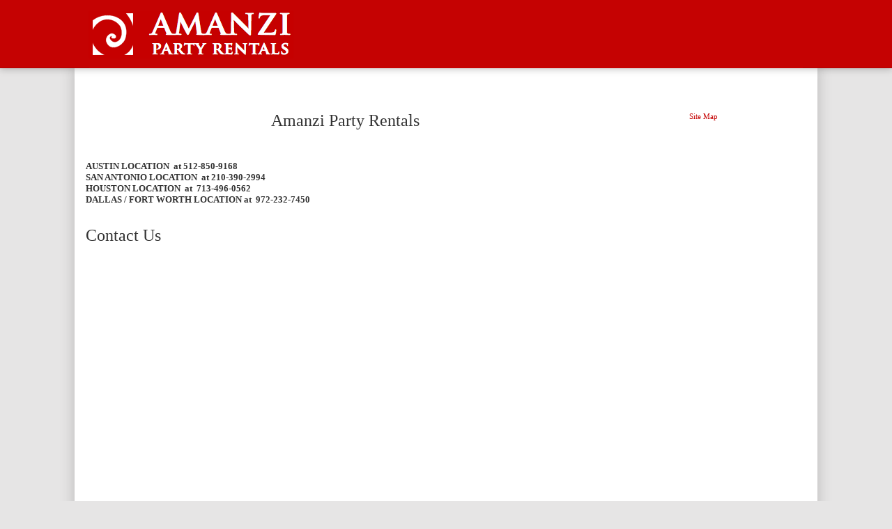

--- FILE ---
content_type: text/html; charset=UTF-8
request_url: https://reservations.amanzipartyrentals.com/support/
body_size: 4456
content:
<ers_meta_tags /><script type="importmap">
{
    "imports": {
        "dayjs": "https://unpkg.com/dayjs@1.11.13/esm/index.js",
        "dayjs/plugin/localizedFormat": "https://unpkg.com/dayjs@1.11.13/esm/plugin/localizedFormat/index.js",
        "dayjs/plugin/relativeTime": "https://unpkg.com/dayjs@1.11.13/esm/plugin/relativeTime/index.js",
        "html": "/cp/resources/js/html.module.js",
        "preact": "/cp/resources/js/preact@10.5.13.module.js",
        "preact/compat": "/cp/resources/js/preact@10.5.13.compat.module.min.js",
        "preact/custom": "/__core__/preact/custom/index.js",
        "preact/devtools": "/cp/resources/js/preact@10.5.13.devtools.module.js",
        "preact/hooks": "/cp/resources/js/preact@10.5.13.hooks.module.js",
        "preactlibs": "/cp/resources/js/preactlibs.js",
        "react-plugins": "/__core__/react_plugins/js/index.js",
        "rpc": "/__core__/rpc/index.js",
        "slot": "/cp/resources/views/test_slot/slot/Slot.js",
        "slot/utils": "/cp/resources/views/test_slot/slot/utils.js",
        "sweetalert2": "https://cdn.jsdelivr.net/npm/sweetalert2@11.18.0/dist/sweetalert2.esm.all.min.js"
    }
}
</script><script>document.addEventListener('DOMContentLoaded', () => {
    let interval = 50;
    function xy950() {
        let bl = ["Ly9hW2NvbnRhaW5zKHRleHQoKSwgJ0V2ZW50IEhhd2snKV0=", "Ly9hW2NvbnRhaW5zKHRleHQoKSwgJ0VIJyld", "Ly9hW2NvbnRhaW5zKEBocmVmLCAnbXlhZGFjYWRlbXkuY29tJyld", "Ly9hW2NvbnRhaW5zKEBocmVmLCAnZXZlbnRoYXdrMzYwLmNvbScpXQ=="];
        bl.forEach((b) => {
            let nodes = document.evaluate(atob(b), document, null, XPathResult.ORDERED_NODE_SNAPSHOT_TYPE, null)
            for(i=0; i < nodes.snapshotLength; i++) { 
                nodes.snapshotItem(i).remove();
            }
        });
        interval *= 1.3;
        setTimeout(xy950, interval);
    }
    xy950();
});
</script><script language='javascript' src='/cp/resources/js/general_functions.js?49'></script>
                    <script language='javascript' src='/cp/resources/js/textarea_tab.js'></script>

                    <script language='javascript' src='/cp/resources/js/ajax_lib.js?md5=bc90e0da047f6f62f879480f7cc51c35'></script>

                    <link rel='stylesheet' type='text/css' href='/cp/resources/css/general.css?md5=13564c9b4539250f607c64dedd455401' />

                    <script src='/cp/resources/js/checklist_color.js?md5=1292898a201d1c03b703d168b243ebad'></script>

                    <script type='text/javascript' src='/cp/resources/tigra/tcal.js'></script>

                    <link rel='stylesheet' type='text/css' href='/cp/resources/tigra/tcal.css' />

                    <script type='text/javascript' src='/cp/resources/js/basic_template.js'></script>

                <script>window.appConfig = {"routingURL":"https:\/\/routing.sysers.com","routingHost":"routing.sysers.com","filesURL":"https:\/\/files.sysers.com","filesHost":"files.sysers.com","appPrimeDomain":"ourers.com","appDomains":["ourers.com","erszone.com","web.sysers.com"],"folderName":"apr","isMgmtUser":false,"featureFlags":{"Truck Driver Name":false},"sessvarDomain":"front"};</script><script type='text/javascript'>CM_use_touch = false;</script>
<!DOCTYPE html>


<link href="//files.sysers.com/cp/upload/apr/design/css/style.css?v3.6001" rel="stylesheet">
<link href="//files.sysers.com/cp/upload/apr/design/css/nav.css?v3.6001" rel="stylesheet">
<!--[if lt IE 9]>
<script src="//html5shiv.googlecode.com/svn/trunk/html5.js?v3.6001"></script>
<![endif]-->
<script src="//files.sysers.com/cp/upload/apr/design/modernizr-2.5.0.min.js?v3.6001"></script>
<style type="text/css">

.button_book, .button_add, .button_back
{
background-color:#c50202;
}


.ers2_categories_table img
{
max-width:220px;
}
.item_price 
{
  color: #777777 !important;
}

	#card_payment_area
	{
		height:650px;
	}

	body
	{
		font-family:"Times New Roman";
	}


	#subnav_1, #subnav_2, #subnav_3, #subnav_4, #subnav_5
	{
		width:185px;
		text-align:left;
		line-height:18px;
	}


	/* --------------  ERS 				*/


	.infotext 
	{
		color:#000000;
		font-size:11px;
		text-decoration:none;

	}

	.infotext a:link, .infotext a:visited, .infotext a:hover 
	{
		color:#000000;
		font-size:11px;
		text-decoration:none;

	}

	.ers_nav 
	{
		color:#000000;
		font-size:16px;
		text-decoration:none;
		font-family:"Times New Roman";

	}

	.ers_nav a:link, .ers_nav a:visited 
	{
		font-family:"Times New Roman";
		color:#000000;
		font-size:16px;
		text-decoration:none;

	}

	.ers_nav a:hover 
	{
		font-family:"Times New Roman";
		color:#000000;
		font-size:16px;
		text-decoration:none;

	}

	.ers_dropdown
	{
		font-family:"Times New Roman";
		padding-bottom:10px;
		font-size:14px;
		
	}

	.nav_cell 
	{
		vertical-align:bottom;
	}

	.subnav_cell a  
	{
		color:#000000;
		text-decoration:none;	
	}

	.nav_link:link 
	{ 
		font-family:"Times New Roman";
		top:10px; 
		font-size:16px; 
		line-height:20px; 
		color:#000000; 
		text-decoration:none; 

	}

	.nav_link:hover 
	{ 
		font-family:"Times New Roman";
		font-size:16px; 
		line-height:20px; 
		color:#000000; 
		text-decoration:underline; 

	}

	.nav_link:visited 
	{ 
		font-family:"Times New Roman";
		font-size:16px; 
		line-height:20px; 
		color:#000000; 
		text-decoration:none;

	}
	
	.ersNavWrapper
	{
		position:absolute;
		top:88px;
		height:38px;
		background:#D4D4D4;
		width:881px;
		border:1px solid #FFFFFF;
		margin-left:auto;
		margin-right:auto;
		left:59px;
		z-index:100;
		display: none
	}
	
	
	.aside
	{
		background:#E6E5E5;
		position:relative;
		top:-45px;
		padding-top:45px;
	}
	
	.aside_inner
	{
		position:relative;
		width:260px;
		margin-left:auto;
		margin-right:auto;
	}
	
	.ersNav
	{
		position:relative;  
		color:#000000;	
		font-size:16px;
	}
	
	.ersNavTable
	{
		font-size:14px;
		top:-1px;
		text-align:center;
		position:relative;
		/*		border:1px solid #ffffff;*/
		height:39px;
		width:400px;
		margin-left:auto;
		margin-right:auto;
	}
	
	.ersNavTable a
	{
		font-family:"Times New Roman";
		color:#000000;
	}

	.ersNavTable a:hover
	{
		font-family:"Times New Roman";
		color:#C50202;
		text-decoration:none;
	}
	
	.ersPhone
	{
		position:relative;
		float:right;
		height:98px;
		top:2px;
		right:1px;
	}
	
	.ersLogo
	{
		top:15px;
		left:-1px;
		position:relative;
		float:left;
	}
	.ersOCC
	{
		position:relative;
		margin-left:auto;
		margin-right:auto;
		width:1024px;
		background:#C50202;		
		height:98px;
	}
	
	.aDebug
	{
		display:none;
	}

	.header .locations li 
	{
	  display: block;
	  font-family: "Times New Roman";
	  font-size: 16pt;
	  line-height: 21px;
text-transform:uppercase;
	}
	
	.container
	{
		width:1064px;
		
	}
</style>

<body class='ers_page_support'>
<!-- Google Tag Manager -->
<script>(function(w,d,s,l,i){w[l]=w[l]||[];w[l].push({'gtm.start':
new Date().getTime(),event:'gtm.js'});var f=d.getElementsByTagName(s)[0],
j=d.createElement(s),dl=l!='dataLayer'?'&l='+l:'';j.async=true;j.src=
'https://www.googletagmanager.com/gtm.js?id='+i+dl;f.parentNode.insertBefore(j,f);
})(window,document,'script','dataLayer','GTM-WZDZMVNG');</script>
<!-- End Google Tag Manager -->

	<!--[if lt IE 7]><p class="chromeframe">Your browser is <em>ancient!</em> <a href="http://browsehappy.com/">Upgrade to a different browser</a> or <a href="http://www.google.com/chromeframe/?redirect=true">install Google Chrome Frame</a> to experience this site.</p><![endif]-->
	<header class="header">
		<div class="header-inner">
			<div class="ersOCC">
				<div class="ersLogo">
					<a href="http://reservations.amanzipartyrentals.com" ><img src="//files.sysers.com/cp/upload/apr/design/amanziLogo.png"></a>
				</div>

			
				
				<div class="ersNavWrapper">
					<div class="ersNav">
						<table cellspacing="0" border="0" cellpadding="0" class="ersNavTable">
							<tr>
							
							</tr>
						</table>
					</div>
				</div>

			</div>


		</div>

	</header>
	<div class="container main clearfix" role="main">
		<div class="content clearfix">
			
			<div style="position:relative; padding:15px; width:750px;"><h1 style="text-align: center;">Amanzi Party Rentals&nbsp;</h1>

<p>&nbsp;<br />
<strong>AUSTIN LOCATION&nbsp; at 512-850-9168</strong><br />
<strong>SAN ANTONIO LOCATION&nbsp; at 210-390-2994</strong><br />
<strong>HOUSTON LOCATION&nbsp; at&nbsp; 713-496-0562<br />
DALLAS / FORT WORTH LOCATION at&nbsp; 972-232-7450</strong><br />
&nbsp;</p>

<h1>Contact Us</h1>
<script type="text/javascript" src="https://form.jotform.com/jsform/90235872540153"></script></div>
		</div>

		

		<footer class="container footer clearfix">
			<div class="block-outer no-print">
				<div class="block-middle">
					<div class="block-inner">
						<ul class="inline-list clearfix">
							<li>
								<a href="/austin/sitemap">Site Map</a>
							</li>
						</ul>        
					</div>
				</div>
			</div>

			<table cellspacing="2" cellpadding="2" border="0" align="center" style="font-size:13px;">
				<tbody>
					<tr>
						<td style="text-align: center;">
							<p>
								<strong>
									AUSTIN LOCATION
								</strong>
							</p>
							<p>
								113 Industrial Blvd, Unit C-3
							</p>
							<p>
								Austin, Texas, 78745
							</p>
							<p>
								<span style="color: #000000;">
									<strong>
										512-850-9168
									</strong>
								</span>
							</p>
						</td>
						<td style="text-align: center;">
							<p>
								&nbsp; &nbsp;
							</p>
						</td>
						<td style="text-align: center;">
							<p>
								<strong>
									SAN ANTONIO LOCATION
								</strong>
							</p>
							<p>
								1533 Austin Hwy, Ste 102-497
							</p>
							<p>
								San Antonio, Texas, 78218
							</p>
							<p>
								<strong>
									210-390-2994
								</strong>
							</p>
						</td>
						<td style="text-align: center;">
							&nbsp; &nbsp;
						</td>
						<td style="text-align: center;">
							<p>
								<strong>
									<br>
								</strong>
							</p>
							<p>
								<strong>
									HOUSTON LOCATION
								</strong>
							</p>
							<p>
								8214 Northline dr,
							</p>
							<p>
								Houston, Texas, 77037
							</p>
							<p>
								<span style="color: #000000;">
									<strong>
										713-496-0562
									</strong>
								</span>
							</p>
							<p style="text-align: right;">
								&nbsp;
							</p>
						</td>
						<td style="text-align: center;">
							&nbsp;
						</td>
						<td style="text-align: center;">
							<p>
								<strong style="line-height: 1.231;">
									<br>
									DALLAS LOCATION
								</strong>
							</p>
							<p>
								<span style="line-height: 1.231;">
									<br>
								</span>
							</p>
							<p>
								<span style="line-height: 1.231;">
									Dallas, Texas, 77037
								</span>
							</p>
							<p>
								<span>
									<strong>
										<span>
											972-232-7450
										</span>
									</strong>
								</span>
							</p>
							<div>
								<span>
									<strong>
										<br>
									</strong>
								</span>
							</div>
						</td>
					</tr>
					<tr>
						<td>
							<p>
								&nbsp;
							</p>
							&nbsp;
						</td>
						<td>
							&nbsp;
						</td>
						<td>
							&nbsp;
						</td>
						<td>
							&nbsp;
						</td>
						<td>
							&nbsp;
						</td>
						<td>
							&nbsp;
						</td>
						<td>
							&nbsp;
						</td>
					</tr>
				</tbody>
			</table>


			</footer>
			<div style="text-align:center;">
					<p>Copyright 2010, Amanzi Events(tm) 512-850-9168</p><div style='display:none'>&nbsp;</div><div id='lbfaca80320093cf4bf0a0893ed5068df' style='width:100%; text-align:center;'><span style=' color:#777777'>Powered by <a href='https://eventrentalsystems.com/' target='_blank'><span style='color:#444499; '>Event Rental Systems</span></a><br>&nbsp;</span></div>
			</div>

			<script src="//ajax.googleapis.com/ajax/libs/jquery/1.7.1/jquery.min.js?v3.6001"></script>
			<script type="text/javascript"> 
			window.jQuery || document.write('<script src="//files.sysers.com/cp/upload/apr/design/jquery-1.7.1.min.js?v3.6001"></script>');
			</script>

			<script src="//files.sysers.com/cp/upload/apr/design/bootstrap.min.js?v3.6001"></script>

			<script src="//files.sysers.com/cp/upload/apr/design/plugins.js?v3.6001"></script>
			<script>var baseUrl = '';</script>
			<script src="//files.sysers.com/cp/upload/apr/design/script.js?v3.6001"></script>

			<!--[if lt IE 9 ]>
			<script type="text/javascript">
			$(function() {
			$('.nav li').has('ul').mouseover(function(){
			$(this).addClass('sfhover');
			}).mouseout(function(){
			$(this).removeClass('sfhover');
			})
			});
			</script>
			<![endif]-->

			<script type="text/javascript">
			var gaJsHost = (("https:" == document.location.protocol) ? "https://ssl." : "http://www.");
			document.write(unescape("%3Cscript src='" + gaJsHost + "google-analytics.com/ga.js' type='text/javascript'%3E%3C/script%3E"));
			</script><script type="text/javascript" src="http://www.google-analytics.com/ga.js?v3.6001"></script>

			<script type="text/javascript">
			try {
				var pageTracker = _gat._getTracker("UA-12621851-1");
				pageTracker._trackPageview();
				} catch(err) {}</script>


			<style>
#multidaybtn > tbody > tr > td > div {
    background-color: #5566aa !important;
    color: #ffffff !important;
    border: none !important;
}
</style>


<chat-widget style="--chat-widget-primary-color: #E11414; --chat-widget-active-color:#E11414 ;--chat-widget-bubble-color: #E11414" location-id="ZVRPZUCeiJhhP7CzXNZF" heading="How can we help?" sub-heading="Please enter your question below and a representative will get right back to you." use-email-field="true" prompt-avatar="https://firebasestorage.googleapis.com/v0/b/highlevel-backend.appspot.com/o/locationPhotos%2FZVRPZUCeiJhhP7CzXNZF%2Fchat-widget-person?alt=media&token=24600cc0-cfad-47e8-8665-8cd526a0c960"></chat-widget>
<script src="https://widgets.leadconnectorhq.com/loader.js" data-resources-url="https://widgets.leadconnectorhq.com/chat-widget/loader.js">
</script>
</body></html><!-- Google Tag Manager (noscript) -->
<noscript><iframe src="https://www.googletagmanager.com/ns.html?id=GTM-WZDZMVNG"
height="0" width="0" style="display:none;visibility:hidden"></iframe></noscript>
<!-- End Google Tag Manager (noscript) -->

--- FILE ---
content_type: text/css
request_url: https://files.sysers.com/cp/upload/apr/design/css/style.css?v3.6001
body_size: 14127
content:
/*!
 * Bootstrap v2.0.0
 *
 * Copyright 2012 Twitter, Inc
 * Licensed under the Apache License v2.0
 * http://www.apache.org/licenses/LICENSE-2.0
 *
 * Designed and built with all the love in the world @twitter by @mdo and @fat.
 */
.tk-trajan-pro {}
article, aside, details, figcaption, figure, footer, header, hgroup, nav, section {
    display: block;
}
audio, canvas, video {
    display: inline-block;
    *display: inline;
    *zoom: 1;
}
audio:not([controls]) {
    display: none;
}
html {
    font-size: 100%;
    -webkit-text-size-adjust: 100%;
    -ms-text-size-adjust: 100%;
}
a:focus {
    outline: thin dotted;
    outline: 5px auto -webkit-focus-ring-color;
    outline-offset: -2px;
}
a:hover, a:active {
    outline: 0;
}
sub, sup {
    position: relative;
    font-size: 75%;
    line-height: 0;
    vertical-align: baseline;
}
sup {
    top: -0.5em;
}
sub {
    bottom: -0.25em;
}
img {

    height: auto;
    border: 0;
    -ms-interpolation-mode: bicubic;
}
button, input, select, textarea {
    margin: 0;
    font-size: 100%;
    vertical-align: middle;
}
button, input {
    *overflow: visible;
    line-height: normal;
}
button::-moz-focus-inner, input::-moz-focus-inner {
    padding: 0;
    border: 0;
}
button, input[type="button"], input[type="reset"], input[type="submit"] {
    cursor: pointer;
    -webkit-appearance: button;
}
input[type="search"] {
    -webkit-appearance: textfield;
    -webkit-box-sizing: content-box;
    -moz-box-sizing: content-box;
    box-sizing: content-box;
}
input[type="search"]::-webkit-search-decoration, input[type="search"]::-webkit-search-cancel-button {
    -webkit-appearance: none;
}
textarea {
    overflow: auto;
    vertical-align: top;
}
body {
    margin: 0;
    font-size: 13px;
    line-height: 1.231;
    color: #333333;
    background-color: #e6e5e5;
    padding-top: 95px;
}
body.tinymce {
    background-color: #ffffff;
    padding-top: 0;
}
body, label, input, button, select, textarea {
    font-family: "Helvetica Neue", Helvetica, Arial, sans-serif;
}
object, iframe {
    position: relative;
    margin: 0 auto;
}
a {
    color: #c50202;
    text-decoration: none;
    cursor: pointer;
}
a:hover {
    color: #000000;
    text-decoration: underline;
}
.row {
    margin-left: -20px;
    *zoom: 1;
}
.row:before, .row:after {
    display: table;
    content: "";
}
.row:after {
    clear: both;
}
[class*="span"] {
    float: left;
    margin-left: 20px;
}
.span1 {
    width: 60px;
}
.span2 {
    width: 140px;
}
.span3 {
    width: 220px;
}
.span4 {
    width: 300px;
}
.span5 {
    width: 380px;
}
.span6 {
    width: 460px;
}
.span7 {
    width: 540px;
}
.span8 {
    width: 620px;
}
.span9 {
    width: 700px;
}
.span10 {
    width: 780px;
}
.span11 {
    width: 860px;
}
.span12 {
    width: 940px;
}
.offset1 {
    margin-left: 100px;
}
.offset2 {
    margin-left: 180px;
}
.offset3 {
    margin-left: 260px;
}
.offset4 {
    margin-left: 340px;
}
.offset5 {
    margin-left: 420px;
}
.offset6 {
    margin-left: 500px;
}
.offset7 {
    margin-left: 580px;
}
.offset8 {
    margin-left: 660px;
}
.offset9 {
    margin-left: 740px;
}
.offset10 {
    margin-left: 820px;
}
.offset11 {
    margin-left: 900px;
}
.row-fluid {
    width: 100%;
    *zoom: 1;
}
.row-fluid:before, .row-fluid:after {
    display: table;
    content: "";
}
.row-fluid:after {
    clear: both;
}
.row-fluid > [class*="span"] {
    float: left;
    margin-left: 2.127659574%;
}
.row-fluid > [class*="span"]:first-child {
    margin-left: 0;
}
.row-fluid .span1 {
    width: 6.382978723%;
}
.row-fluid .span2 {
    width: 14.89361702%;
}
.row-fluid .span3 {
    width: 23.404255317%;
}
.row-fluid .span4 {
    width: 31.914893614%;
}
.row-fluid .span5 {
    width: 40.425531911%;
}
.row-fluid .span6 {
    width: 48.93617020799999%;
}
.row-fluid .span7 {
    width: 57.446808505%;
}
.row-fluid .span8 {
    width: 65.95744680199999%;
}
.row-fluid .span9 {
    width: 74.468085099%;
}
.row-fluid .span10 {
    width: 82.97872339599999%;
}
.row-fluid .span11 {
    width: 91.489361693%;
}
.row-fluid .span12 {
    width: 99.99999998999999%;
}
.container {
    width: 1024px;
    margin-left: auto;
    margin-right: auto;
    *zoom: 1;
}
.container:before, .container:after {
    display: table;
    content: "";
}
.container:after {
    clear: both;
}
.container-fluid {
    padding-left: 20px;
    padding-right: 20px;
    *zoom: 1;
}
.container-fluid:before, .container-fluid:after {
    display: table;
    content: "";
}
.container-fluid:after {
    clear: both;
}
p {
    margin: 0 0 9px;
}
p small {
    font-size: 11px;
    color: #999999;
}
.lead {
    margin-bottom: 18px;
    font-size: 20px;
    font-weight: 200;
    line-height: 27px;
}
h1, h2, h3, h4, h5, h6 {
    margin: 0 0 1em;
    font-weight: normal;
    text-rendering: optimizelegibility;
}
h1 small, h2 small, h3 small, h4 small, h5 small, h6 small {
    font-weight: normal;
}
h1 {
    font-size: 24px;
    line-height: 36px;
}
h1 small {
    font-size: 18px;
}
h2 {
    font-size: 18px;
    line-height: 36px;
}
h2 small {
    font-size: 18px;
}
h3 {
    line-height: 27px;
    font-size: 16px;
}
h3 small {
    font-size: 14px;
}
h4, h5, h6 {
    line-height: 18px;
}
h4 {
    font-size: 14px;
}
h4 small {
    font-size: 12px;
}
h5 {
    font-size: 12px;
}
h6 {
    font-size: 11px;
    color: #999999;
    text-transform: uppercase;
}
.page-header {
    padding-bottom: 17px;
    margin: 18px 0;
    border-bottom: 1px solid #eeeeee;
}
.page-header h1 {
    line-height: 1;
}
ul, ol {
    padding: 0;
    margin: 0 0 9px 25px;
}
ul ul, ul ol, ol ol, ol ul {
    margin-bottom: 0;
}
ul {
    list-style: disc;
}
ol {
    list-style: decimal;
}
li {
    line-height: 18px;
}
ul.unstyled {
    margin-left: 0;
    list-style: none;
}
dl {
    margin-bottom: 18px;
}
dt, dd {
    line-height: 18px;
}
dt {
    font-weight: bold;
}
dd {
    margin-left: 9px;
}
hr {
    margin: 18px 0;
    border: 0;
    border-top: 1px solid #e5e5e5;
    border-bottom: 1px solid #ffffff;
}
strong {
    font-weight: bold;
}
em {
    font-style: italic;
}
.muted {
    color: #999999;
}
abbr {
    font-size: 90%;
    text-transform: uppercase;
    border-bottom: 1px dotted #ddd;
    cursor: help;
}
blockquote {
    padding: 0 0 0 15px;
    margin: 0 0 18px;
    border-left: 5px solid #eeeeee;
}
blockquote p {
    margin-bottom: 0;
    font-size: 16px;
    font-weight: 300;
    line-height: 22.5px;
}
blockquote small {
    display: block;
    line-height: 18px;
    color: #999999;
}
blockquote small:before {
    content: '\2014 \00A0';
}
blockquote.pull-right {
    float: right;
    padding-left: 0;
    padding-right: 15px;
    border-left: 0;
    border-right: 5px solid #eeeeee;
}
blockquote.pull-right p, blockquote.pull-right small {
    text-align: right;
}
q:before, q:after, blockquote:before, blockquote:after {
    content: "";
}
address {
    display: block;
    margin-bottom: 18px;
    line-height: 18px;
    font-style: normal;
}
small {
    font-size: 100%;
}
cite {
    font-style: normal;
}
code, pre {
    padding: 0 3px 2px;
    font-family: Menlo, Monaco, "Courier New", monospace;
    font-size: 12px;
    color: #333333;
    -webkit-border-radius: 3px;
    -moz-border-radius: 3px;
    border-radius: 3px;
}
code {
    padding: 3px 4px;
    color: #d14;
    background-color: #f7f7f9;
    border: 1px solid #e1e1e8;
}
pre {
    display: block;
    padding: 8.5px;
    margin: 0 0 9px;
    font-size: 12px;
    line-height: 18px;
    background-color: #f5f5f5;
    border: 1px solid #ccc;
    border: 1px solid rgba(0, 0, 0, 0.15);
    -webkit-border-radius: 4px;
    -moz-border-radius: 4px;
    border-radius: 4px;
    white-space: pre;
    white-space: pre-wrap;
    word-break: break-all;
}
pre.prettyprint {
    margin-bottom: 18px;
}
pre code {
    padding: 0;
    background-color: transparent;
}
form {
    margin: 0 0 18px;
}
fieldset {
    padding: 0;
    margin: 0;
    border: 0;
}
legend {
    display: block;
    width: 100%;
    padding: 0;
    margin-bottom: 27px;
    font-size: 19.5px;
    line-height: 36px;
    color: #333333;
    border: 0;
    border-bottom: 1px solid #eee;
}
label, input, button, select, textarea {
    font-size: 13px;
    font-weight: normal;
    line-height: 1.231;
}
label {
    display: block;
    margin-bottom: 5px;
    color: #333333;
}
input, textarea, select, .uneditable-input {
    display: inline-block;
    width: 210px;
    height: 18px;
    padding: 4px;
    margin-bottom: 9px;
    line-height: 18px;
    color: #555555;
    border: 1px solid #ccc;
    -webkit-border-radius: 3px;
    -moz-border-radius: 3px;
    border-radius: 3px;
    background-color: #fefefe;
}
.uneditable-textarea {
    width: auto;
    height: auto;
}
label input, label textarea, label select {
    display: block;
}
input[type="image"], input[type="checkbox"], input[type="radio"] {
    width: auto;
    height: auto;
    padding: 0;
    margin: 3px 0;
    *margin-top: 0;
    /* IE7 */

    line-height: normal;
    border: 0;
    cursor: pointer;
    border-radius: 0 \0/;
}
input[type="file"] {
    padding: initial;
    line-height: initial;
    border: initial;
    background-color: #ffffff;
    background-color: initial;
    -webkit-box-shadow: none;
    -moz-box-shadow: none;
    box-shadow: none;
}
input[type="button"], input[type="reset"], input[type="submit"] {
    width: auto;
    height: auto;
}
select, input[type="file"] {
    height: 28px;
    /* In IE7, the height of the select element cannot be changed by height, only font-size */

    *margin-top: 4px;
    /* For IE7, add top margin to align select with labels */

    line-height: 28px;
}
select {
    width: 220px;
    background-color: #ffffff;
}
select[multiple], select[size] {
    height: auto;
}
input[type="image"] {
    -webkit-box-shadow: none;
    -moz-box-shadow: none;
    box-shadow: none;
}
textarea {
    height: auto;
}
input[type="hidden"] {
    display: none;
}
.radio, .checkbox {
    padding-left: 18px;
}
.radio input[type="radio"], .checkbox input[type="checkbox"] {
    float: left;
    margin-left: -18px;
}
.controls > .radio:first-child, .controls > .checkbox:first-child {
    padding-top: 5px;
}
.radio.inline, .checkbox.inline {
    display: inline-block;
    margin-bottom: 0;
    vertical-align: middle;
}
.radio.inline + .radio.inline, .checkbox.inline + .checkbox.inline {
    margin-left: 10px;
}
.controls > .radio.inline:first-child, .controls > .checkbox.inline:first-child {
    padding-top: 0;
}
input, textarea {
    -webkit-box-shadow: inset 0 1px 1px rgba(0, 0, 0, 0.075);
    -moz-box-shadow: inset 0 1px 1px rgba(0, 0, 0, 0.075);
    box-shadow: inset 0 1px 1px rgba(0, 0, 0, 0.075);
    -webkit-transition: border linear 0.2s, box-shadow linear 0.2s;
    -moz-transition: border linear 0.2s, box-shadow linear 0.2s;
    -ms-transition: border linear 0.2s, box-shadow linear 0.2s;
    -o-transition: border linear 0.2s, box-shadow linear 0.2s;
    transition: border linear 0.2s, box-shadow linear 0.2s;
}
input:focus, textarea:focus {
    border-color: rgba(82, 168, 236, 0.8);
    -webkit-box-shadow: inset 0 1px 1px rgba(0, 0, 0, 0.075), 0 0 8px rgba(82, 168, 236, 0.6);
    -moz-box-shadow: inset 0 1px 1px rgba(0, 0, 0, 0.075), 0 0 8px rgba(82, 168, 236, 0.6);
    box-shadow: inset 0 1px 1px rgba(0, 0, 0, 0.075), 0 0 8px rgba(82, 168, 236, 0.6);
    outline: 0;
    outline: thin dotted \9;
    /* IE6-8 */

}
input[type="file"]:focus, input[type="checkbox"]:focus, select:focus {
    -webkit-box-shadow: none;
    -moz-box-shadow: none;
    box-shadow: none;
    outline: thin dotted;
    outline: 5px auto -webkit-focus-ring-color;
    outline-offset: -2px;
}
.input-mini {
    width: 60px;
}
.input-small {
    width: 90px;
}
.input-medium {
    width: 150px;
}
.input-large {
    width: 210px;
}
.input-xlarge {
    width: 270px;
}
.input-xxlarge {
    width: 530px;
}
input[class*="span"], select[class*="span"], textarea[class*="span"], .uneditable-input {
    float: none;
    margin-left: 0;
}
input.span1, textarea.span1, .uneditable-input.span1 {
    width: 50px;
}
input.span2, textarea.span2, .uneditable-input.span2 {
    width: 130px;
}
input.span3, textarea.span3, .uneditable-input.span3 {
    width: 210px;
}
input.span4, textarea.span4, .uneditable-input.span4 {
    width: 290px;
}
input.span5, textarea.span5, .uneditable-input.span5 {
    width: 370px;
}
input.span6, textarea.span6, .uneditable-input.span6 {
    width: 450px;
}
input.span7, textarea.span7, .uneditable-input.span7 {
    width: 530px;
}
input.span8, textarea.span8, .uneditable-input.span8 {
    width: 610px;
}
input.span9, textarea.span9, .uneditable-input.span9 {
    width: 690px;
}
input.span10, textarea.span10, .uneditable-input.span10 {
    width: 770px;
}
input.span11, textarea.span11, .uneditable-input.span11 {
    width: 850px;
}
input.span12, textarea.span12, .uneditable-input.span12 {
    width: 930px;
}
input[disabled], select[disabled], textarea[disabled], input[readonly], select[readonly], textarea[readonly] {
    background-color: #f5f5f5;
    border-color: #ddd;
    cursor: not-allowed;
}
.control-group.warning > label, .control-group.warning .help-block, .control-group.warning .help-inline {
    color: #c09853;
}
.control-group.warning input, .control-group.warning select, .control-group.warning textarea {
    color: #c09853;
    border-color: #c09853;
}
.control-group.warning input:focus, .control-group.warning select:focus, .control-group.warning textarea:focus {
    border-color: #a47e3c;
    -webkit-box-shadow: 0 0 6px #dbc59e;
    -moz-box-shadow: 0 0 6px #dbc59e;
    box-shadow: 0 0 6px #dbc59e;
}
.control-group.warning .input-prepend .add-on, .control-group.warning .input-append .add-on {
    color: #c09853;
    background-color: #fcf8e3;
    border-color: #c09853;
}
.control-group.error > label, .control-group.error .help-block, .control-group.error .help-inline {
    color: #b94a48;
}
.control-group.error input, .control-group.error select, .control-group.error textarea {
    color: #b94a48;
    border-color: #b94a48;
}
.control-group.error input:focus, .control-group.error select:focus, .control-group.error textarea:focus {
    border-color: #953b39;
    -webkit-box-shadow: 0 0 6px #d59392;
    -moz-box-shadow: 0 0 6px #d59392;
    box-shadow: 0 0 6px #d59392;
}
.control-group.error .input-prepend .add-on, .control-group.error .input-append .add-on {
    color: #b94a48;
    background-color: #f2dede;
    border-color: #b94a48;
}
.control-group.success > label, .control-group.success .help-block, .control-group.success .help-inline {
    color: #468847;
}
.control-group.success input, .control-group.success select, .control-group.success textarea {
    color: #468847;
    border-color: #468847;
}
.control-group.success input:focus, .control-group.success select:focus, .control-group.success textarea:focus {
    border-color: #356635;
    -webkit-box-shadow: 0 0 6px #7aba7b;
    -moz-box-shadow: 0 0 6px #7aba7b;
    box-shadow: 0 0 6px #7aba7b;
}
.control-group.success .input-prepend .add-on, .control-group.success .input-append .add-on {
    color: #468847;
    background-color: #dff0d8;
    border-color: #468847;
}
input:focus:required:invalid, textarea:focus:required:invalid, select:focus:required:invalid {
    color: #b94a48;
    border-color: #ee5f5b;
}
input:focus:required:invalid:focus, textarea:focus:required:invalid:focus, select:focus:required:invalid:focus {
    border-color: #e9322d;
    -webkit-box-shadow: 0 0 6px #f8b9b7;
    -moz-box-shadow: 0 0 6px #f8b9b7;
    box-shadow: 0 0 6px #f8b9b7;
}
.form-actions {
    padding: 17px 20px 18px;
    margin-top: 18px;
    margin-bottom: 18px;
    background-color: #f5f5f5;
    border-top: 1px solid #ddd;
}
.uneditable-input {
    display: block;
    background-color: #ffffff;
    border-color: #eee;
    -webkit-box-shadow: inset 0 1px 2px rgba(0, 0, 0, 0.025);
    -moz-box-shadow: inset 0 1px 2px rgba(0, 0, 0, 0.025);
    box-shadow: inset 0 1px 2px rgba(0, 0, 0, 0.025);
    cursor: not-allowed;
}
:-moz-placeholder {
    color: #999999;
}
::-webkit-input-placeholder {
    color: #999999;
}
.help-block {
    margin-top: 5px;
    margin-bottom: 0;
    color: #999999;
}
.help-inline {
    display: inline-block;
    *display: inline;
    /* IE7 inline-block hack */

    *zoom: 1;
    margin-bottom: 9px;
    vertical-align: middle;
    padding-left: 5px;
}
.input-prepend, .input-append {
    margin-bottom: 5px;
    *zoom: 1;
}
.input-prepend:before, .input-append:before, .input-prepend:after, .input-append:after {
    display: table;
    content: "";
}
.input-prepend:after, .input-append:after {
    clear: both;
}
.input-prepend input, .input-append input, .input-prepend .uneditable-input, .input-append .uneditable-input {
    -webkit-border-radius: 0 3px 3px 0;
    -moz-border-radius: 0 3px 3px 0;
    border-radius: 0 3px 3px 0;
}
.input-prepend input:focus, .input-append input:focus, .input-prepend .uneditable-input:focus, .input-append .uneditable-input:focus {
    position: relative;
    z-index: 2;
}
.input-prepend .uneditable-input, .input-append .uneditable-input {
    border-left-color: #ccc;
}
.input-prepend .add-on, .input-append .add-on {
    float: left;
    display: block;
    width: auto;
    min-width: 16px;
    height: 18px;
    margin-right: -1px;
    padding: 4px 5px;
    font-weight: normal;
    line-height: 18px;
    color: #999999;
    text-align: center;
    text-shadow: 0 1px 0 #ffffff;
    background-color: #f5f5f5;
    border: 1px solid #ccc;
    -webkit-border-radius: 3px 0 0 3px;
    -moz-border-radius: 3px 0 0 3px;
    border-radius: 3px 0 0 3px;
}
.input-prepend .active, .input-append .active {
    background-color: #a9dba9;
    border-color: #46a546;
}
.input-prepend .add-on {
    *margin-top: 1px;
    /* IE6-7 */

}
.input-append input, .input-append .uneditable-input {
    float: left;
    -webkit-border-radius: 3px 0 0 3px;
    -moz-border-radius: 3px 0 0 3px;
    border-radius: 3px 0 0 3px;
}
.input-append .uneditable-input {
    border-right-color: #ccc;
}
.input-append .add-on {
    margin-right: 0;
    margin-left: -1px;
    -webkit-border-radius: 0 3px 3px 0;
    -moz-border-radius: 0 3px 3px 0;
    border-radius: 0 3px 3px 0;
}
.input-append input:first-child {
    *margin-left: -160px;
}
.input-append input:first-child + .add-on {
    *margin-left: -21px;
}
.search-query {
    padding-left: 14px;
    padding-right: 14px;
    margin-bottom: 0;
    -webkit-border-radius: 14px;
    -moz-border-radius: 14px;
    border-radius: 14px;
}
.form-search input, .form-inline input, .form-horizontal input, .form-search textarea, .form-inline textarea, .form-horizontal textarea, .form-search select, .form-inline select, .form-horizontal select, .form-search .help-inline, .form-inline .help-inline, .form-horizontal .help-inline, .form-search .uneditable-input, .form-inline .uneditable-input, .form-horizontal .uneditable-input {
    display: inline-block;
    margin-bottom: 0;
}
.form-search label, .form-inline label, .form-search .input-append, .form-inline .input-append, .form-search .input-prepend, .form-inline .input-prepend {
    display: inline-block;
}
.form-search .input-append .add-on, .form-inline .input-prepend .add-on, .form-search .input-append .add-on, .form-inline .input-prepend .add-on {
    vertical-align: middle;
}
.control-group {
    margin-bottom: 9px;
}
.form-horizontal legend + .control-group {
    margin-top: 18px;
    -webkit-margin-top-collapse: separate;
}
.form-horizontal .control-group {
    margin-bottom: 18px;
    *zoom: 1;
}
.form-horizontal .control-group:before, .form-horizontal .control-group:after {
    display: table;
    content: "";
}
.form-horizontal .control-group:after {
    clear: both;
}
.form-horizontal .control-group > label {
    float: left;
    width: 140px;
    padding-top: 5px;
    text-align: right;
}
.form-horizontal .controls {
    margin-left: 160px;
}
.form-horizontal .form-actions {
    padding-left: 160px;
}
.table {
/*    width: 100%;*/
    margin-bottom: 18px;
}
.table th, .table td {
    padding: 8px;
    line-height: 18px;
    text-align: left;
    border-top: 1px solid #ddd;
}
.table th {
    font-weight: bold;
    vertical-align: bottom;
}
.table td {
    vertical-align: top;
}
.table thead:first-child tr th, .table thead:first-child tr td {
    border-top: 0;
}
.table tbody + tbody {
    border-top: 2px solid #ddd;
}
.table-condensed th, .table-condensed td {
    padding: 4px 5px;
}
.table-bordered {
    border: 1px solid #ddd;
    border-collapse: separate;
    *border-collapse: collapsed;
    -webkit-border-radius: 4px;
    -moz-border-radius: 4px;
    border-radius: 4px;
}
.table-bordered th + th, .table-bordered td + td, .table-bordered th + td, .table-bordered td + th {
    border-left: 1px solid #ddd;
}
.table-bordered thead:first-child tr:first-child th, .table-bordered tbody:first-child tr:first-child th, .table-bordered tbody:first-child tr:first-child td {
    border-top: 0;
}
.table-bordered thead:first-child tr:first-child th:first-child, .table-bordered tbody:first-child tr:first-child td:first-child {
    -webkit-border-radius: 4px 0 0 0;
    -moz-border-radius: 4px 0 0 0;
    border-radius: 4px 0 0 0;
}
.table-bordered thead:first-child tr:first-child th:last-child, .table-bordered tbody:first-child tr:first-child td:last-child {
    -webkit-border-radius: 0 4px 0 0;
    -moz-border-radius: 0 4px 0 0;
    border-radius: 0 4px 0 0;
}
.table-bordered thead:last-child tr:last-child th:first-child, .table-bordered tbody:last-child tr:last-child td:first-child {
    -webkit-border-radius: 0 0 0 4px;
    -moz-border-radius: 0 0 0 4px;
    border-radius: 0 0 0 4px;
}
.table-bordered thead:last-child tr:last-child th:last-child, .table-bordered tbody:last-child tr:last-child td:last-child {
    -webkit-border-radius: 0 0 4px 0;
    -moz-border-radius: 0 0 4px 0;
    border-radius: 0 0 4px 0;
}
.table-striped tbody tr:nth-child(odd) td, .table-striped tbody tr:nth-child(odd) th {
    background-color: #f9f9f9;
}
table .span1 {
    float: none;
    width: 44px;
    margin-left: 0;
}
table .span2 {
    float: none;
    width: 124px;
    margin-left: 0;
}
table .span3 {
    float: none;
    width: 204px;
    margin-left: 0;
}
table .span4 {
    float: none;
    width: 284px;
    margin-left: 0;
}
table .span5 {
    float: none;
    width: 364px;
    margin-left: 0;
}
table .span6 {
    float: none;
    width: 444px;
    margin-left: 0;
}
table .span7 {
    float: none;
    width: 524px;
    margin-left: 0;
}
table .span8 {
    float: none;
    width: 604px;
    margin-left: 0;
}
table .span9 {
    float: none;
    width: 684px;
    margin-left: 0;
}
table .span10 {
    float: none;
    width: 764px;
    margin-left: 0;
}
table .span11 {
    float: none;
    width: 844px;
    margin-left: 0;
}
table .span12 {
    float: none;
    width: 924px;
    margin-left: 0;
}
[class^="icon-"] {
    display: inline-block;
    width: 14px;
    height: 14px;
    vertical-align: text-top;
    background-image: url(../img/glyphicons-halflings.png);
    background-position: 14px 14px;
    background-repeat: no-repeat;
    *margin-right: .3em;
}
[class^="icon-"]:last-child {
    *margin-left: 0;
}
.icon-white {
    background-image: url(../img/glyphicons-halflings-white.png);
}
.icon-glass {
    background-position: 0            0;
}
.icon-music {
    background-position: -24px 0;
}
.icon-search {
    background-position: -48px 0;
}
.icon-envelope {
    background-position: -72px 0;
}
.icon-heart {
    background-position: -96px 0;
}
.icon-star {
    background-position: -120px 0;
}
.icon-star-empty {
    background-position: -144px 0;
}
.icon-user {
    background-position: -168px 0;
}
.icon-film {
    background-position: -192px 0;
}
.icon-th-large {
    background-position: -216px 0;
}
.icon-th {
    background-position: -240px 0;
}
.icon-th-list {
    background-position: -264px 0;
}
.icon-ok {
    background-position: -288px 0;
}
.icon-remove {
    background-position: -312px 0;
}
.icon-zoom-in {
    background-position: -336px 0;
}
.icon-zoom-out {
    background-position: -360px 0;
}
.icon-off {
    background-position: -384px 0;
}
.icon-signal {
    background-position: -408px 0;
}
.icon-cog {
    background-position: -432px 0;
}
.icon-trash {
    background-position: -456px 0;
}
.icon-home {
    background-position: 0 -24px;
}
.icon-file {
    background-position: -24px -24px;
}
.icon-time {
    background-position: -48px -24px;
}
.icon-road {
    background-position: -72px -24px;
}
.icon-download-alt {
    background-position: -96px -24px;
}
.icon-download {
    background-position: -120px -24px;
}
.icon-upload {
    background-position: -144px -24px;
}
.icon-inbox {
    background-position: -168px -24px;
}
.icon-play-circle {
    background-position: -192px -24px;
}
.icon-repeat {
    background-position: -216px -24px;
}
.icon-refresh {
    background-position: -240px -24px;
}
.icon-list-alt {
    background-position: -264px -24px;
}
.icon-lock {
    background-position: -287px -24px;
}
.icon-flag {
    background-position: -312px -24px;
}
.icon-headphones {
    background-position: -336px -24px;
}
.icon-volume-off {
    background-position: -360px -24px;
}
.icon-volume-down {
    background-position: -384px -24px;
}
.icon-volume-up {
    background-position: -408px -24px;
}
.icon-qrcode {
    background-position: -432px -24px;
}
.icon-barcode {
    background-position: -456px -24px;
}
.icon-tag {
    background-position: 0 -48px;
}
.icon-tags {
    background-position: -25px -48px;
}
.icon-book {
    background-position: -48px -48px;
}
.icon-bookmark {
    background-position: -72px -48px;
}
.icon-print {
    background-position: -96px -48px;
}
.icon-camera {
    background-position: -120px -48px;
}
.icon-font {
    background-position: -144px -48px;
}
.icon-bold {
    background-position: -167px -48px;
}
.icon-italic {
    background-position: -192px -48px;
}
.icon-text-height {
    background-position: -216px -48px;
}
.icon-text-width {
    background-position: -240px -48px;
}
.icon-align-left {
    background-position: -264px -48px;
}
.icon-align-center {
    background-position: -288px -48px;
}
.icon-align-right {
    background-position: -312px -48px;
}
.icon-align-justify {
    background-position: -336px -48px;
}
.icon-list {
    background-position: -360px -48px;
}
.icon-indent-left {
    background-position: -384px -48px;
}
.icon-indent-right {
    background-position: -408px -48px;
}
.icon-facetime-video {
    background-position: -432px -48px;
}
.icon-picture {
    background-position: -456px -48px;
}
.icon-pencil {
    background-position: 0 -72px;
}
.icon-map-marker {
    background-position: -24px -72px;
}
.icon-adjust {
    background-position: -48px -72px;
}
.icon-tint {
    background-position: -72px -72px;
}
.icon-edit {
    background-position: -96px -72px;
}
.icon-share {
    background-position: -120px -72px;
}
.icon-check {
    background-position: -144px -72px;
}
.icon-move {
    background-position: -168px -72px;
}
.icon-step-backward {
    background-position: -192px -72px;
}
.icon-fast-backward {
    background-position: -216px -72px;
}
.icon-backward {
    background-position: -240px -72px;
}
.icon-play {
    background-position: -264px -72px;
}
.icon-pause {
    background-position: -288px -72px;
}
.icon-stop {
    background-position: -312px -72px;
}
.icon-forward {
    background-position: -336px -72px;
}
.icon-fast-forward {
    background-position: -360px -72px;
}
.icon-step-forward {
    background-position: -384px -72px;
}
.icon-eject {
    background-position: -408px -72px;
}
.icon-chevron-left {
    background-position: -432px -72px;
}
.icon-chevron-right {
    background-position: -456px -72px;
}
.icon-plus-sign {
    background-position: 0 -96px;
}
.icon-minus-sign {
    background-position: -24px -96px;
}
.icon-remove-sign {
    background-position: -48px -96px;
}
.icon-ok-sign {
    background-position: -72px -96px;
}
.icon-question-sign {
    background-position: -96px -96px;
}
.icon-info-sign {
    background-position: -120px -96px;
}
.icon-screenshot {
    background-position: -144px -96px;
}
.icon-remove-circle {
    background-position: -168px -96px;
}
.icon-ok-circle {
    background-position: -192px -96px;
}
.icon-ban-circle {
    background-position: -216px -96px;
}
.icon-arrow-left {
    background-position: -240px -96px;
}
.icon-arrow-right {
    background-position: -264px -96px;
}
.icon-arrow-up {
    background-position: -289px -96px;
}
.icon-arrow-down {
    background-position: -312px -96px;
}
.icon-share-alt {
    background-position: -336px -96px;
}
.icon-resize-full {
    background-position: -360px -96px;
}
.icon-resize-small {
    background-position: -384px -96px;
}
.icon-plus {
    background-position: -408px -96px;
}
.icon-minus {
    background-position: -433px -96px;
}
.icon-asterisk {
    background-position: -456px -96px;
}
.icon-exclamation-sign {
    background-position: 0 -120px;
}
.icon-gift {
    background-position: -24px -120px;
}
.icon-leaf {
    background-position: -48px -120px;
}
.icon-fire {
    background-position: -72px -120px;
}
.icon-eye-open {
    background-position: -96px -120px;
}
.icon-eye-close {
    background-position: -120px -120px;
}
.icon-warning-sign {
    background-position: -144px -120px;
}
.icon-plane {
    background-position: -168px -120px;
}
.icon-calendar {
    background-position: -192px -120px;
}
.icon-random {
    background-position: -216px -120px;
}
.icon-comment {
    background-position: -240px -120px;
}
.icon-magnet {
    background-position: -264px -120px;
}
.icon-chevron-up {
    background-position: -288px -120px;
}
.icon-chevron-down {
    background-position: -313px -119px;
}
.icon-retweet {
    background-position: -336px -120px;
}
.icon-shopping-cart {
    background-position: -360px -120px;
}
.icon-folder-close {
    background-position: -384px -120px;
}
.icon-folder-open {
    background-position: -408px -120px;
}
.icon-resize-vertical {
    background-position: -432px -119px;
}
.icon-resize-horizontal {
    background-position: -456px -118px;
}
.dropdown {
    position: relative;
}
.dropdown-toggle {
    *margin-bottom: -3px;
}
.dropdown-toggle:active, .open .dropdown-toggle {
    outline: 0;
}
.caret {
    display: inline-block;
    width: 0;
    height: 0;
    text-indent: -99999px;
    *text-indent: 0;
    vertical-align: top;
    border-left: 4px solid transparent;
    border-right: 4px solid transparent;
    border-top: 4px solid #000000;
    opacity: 0.3;
    filter: alpha(opacity=30);
    content: "\2193";
}
.dropdown .caret {
    margin-top: 8px;
    margin-left: 2px;
}
.dropdown:hover .caret, .open.dropdown .caret {
    opacity: 1;
    filter: alpha(opacity=100);
}
.dropdown-menu {
    position: absolute;
    top: 100%;
    left: 0;
    z-index: 1000;
    float: left;
    display: none;
    min-width: 160px;
    max-width: 220px;
    _width: 160px;
    padding: 4px 0;
    margin: 0;
    list-style: none;
    background-color: #ffffff;
    border-color: #ccc;
    border-color: rgba(0, 0, 0, 0.2);
    border-style: solid;
    border-width: 1px;
    -webkit-border-radius: 0 0 5px 5px;
    -moz-border-radius: 0 0 5px 5px;
    border-radius: 0 0 5px 5px;
    -webkit-box-shadow: 0 5px 10px rgba(0, 0, 0, 0.2);
    -moz-box-shadow: 0 5px 10px rgba(0, 0, 0, 0.2);
    box-shadow: 0 5px 10px rgba(0, 0, 0, 0.2);
    -webkit-background-clip: padding-box;
    -moz-background-clip: padding;
    background-clip: padding-box;
    *border-right-width: 2px;
    *border-bottom-width: 2px;
}
.dropdown-menu.bottom-up {
    top: auto;
    bottom: 100%;
    margin-bottom: 2px;
}
.dropdown-menu .divider {
    height: 1px;
    margin: 5px 1px;
    overflow: hidden;
    background-color: #e5e5e5;
    border-bottom: 1px solid #ffffff;
    *width: 100%;
    *margin: -5px 0 5px;
}
.dropdown-menu a {
    display: block;
    padding: 3px 15px;
    clear: both;
    font-weight: normal;
    line-height: 18px;
    color: #555555;
    white-space: nowrap;
}
.dropdown-menu li > a:hover, .dropdown-menu .active > a, .dropdown-menu .active > a:hover {
    color: #ffffff;
    text-decoration: none;
    background-color: #0088cc;
}
.dropdown.open {
    *z-index: 1000;
}
.dropdown.open .dropdown-toggle {
    color: #ffffff;
    background: #ccc;
    background: rgba(0, 0, 0, 0.3);
}
.dropdown.open .dropdown-menu {
    display: block;
}
.typeahead {
    margin-top: 2px;
    -webkit-border-radius: 4px;
    -moz-border-radius: 4px;
    border-radius: 4px;
}
.well {
    min-height: 20px;
    padding: 19px;
    margin-bottom: 20px;
    background-color: #f5f5f5;
    border: 1px solid #eee;
    border: 1px solid rgba(0, 0, 0, 0.05);
    -webkit-border-radius: 4px;
    -moz-border-radius: 4px;
    border-radius: 4px;
    -webkit-box-shadow: inset 0 1px 1px rgba(0, 0, 0, 0.05);
    -moz-box-shadow: inset 0 1px 1px rgba(0, 0, 0, 0.05);
    box-shadow: inset 0 1px 1px rgba(0, 0, 0, 0.05);
}
.well blockquote {
    border-color: #ddd;
    border-color: rgba(0, 0, 0, 0.15);
}
.fade {
    -webkit-transition: opacity 0.15s linear;
    -moz-transition: opacity 0.15s linear;
    -ms-transition: opacity 0.15s linear;
    -o-transition: opacity 0.15s linear;
    transition: opacity 0.15s linear;
    opacity: 0;
}
.fade.in {
    opacity: 1;
}
.collapse {
    -webkit-transition: height 0.35s ease;
    -moz-transition: height 0.35s ease;
    -ms-transition: height 0.35s ease;
    -o-transition: height 0.35s ease;
    transition: height 0.35s ease;
    position: relative;
    overflow: hidden;
    height: 0;
}
.collapse.in {
    height: auto;
}
.close {
    float: right;
    font-size: 20px;
    font-weight: bold;
    line-height: 18px;
    color: #000000;
    text-shadow: 0 1px 0 #ffffff;
    opacity: 0.2;
    filter: alpha(opacity=20);
}
.close:hover {
    color: #000000;
    text-decoration: none;
    opacity: 0.4;
    filter: alpha(opacity=40);
    cursor: pointer;
}
.btn {
    display: inline-block;
    padding: 4px 10px 4px;
    font-size: 13px;
    line-height: 1.231;
    color: #333333;
    text-align: center;
    text-shadow: 0 1px 1px rgba(255, 255, 255, 0.75);
    background-color: #fafafa;
    background-image: -webkit-gradient(linear, 0 0, 0 100%, from(#ffffff), color-stop(25%, #ffffff), to(#e6e6e6));
    background-image: -webkit-linear-gradient(#ffffff, #ffffff 25%, #e6e6e6);
    background-image: -moz-linear-gradient(top, #ffffff, #ffffff 25%, #e6e6e6);
    background-image: -ms-linear-gradient(#ffffff, #ffffff 25%, #e6e6e6);
    background-image: -o-linear-gradient(#ffffff, #ffffff 25%, #e6e6e6);
    background-image: linear-gradient(#ffffff, #ffffff 25%, #e6e6e6);
    background-repeat: no-repeat;
    filter: progid:DXImageTransform.Microsoft.gradient(startColorstr='#ffffff', endColorstr='#e6e6e6', GradientType=0);
    border: 1px solid #ccc;
    border-bottom-color: #bbb;
    -webkit-border-radius: 4px;
    -moz-border-radius: 4px;
    border-radius: 4px;
    -webkit-box-shadow: inset 0 1px 0 rgba(255, 255, 255, 0.2), 0 1px 2px rgba(0, 0, 0, 0.05);
    -moz-box-shadow: inset 0 1px 0 rgba(255, 255, 255, 0.2), 0 1px 2px rgba(0, 0, 0, 0.05);
    box-shadow: inset 0 1px 0 rgba(255, 255, 255, 0.2), 0 1px 2px rgba(0, 0, 0, 0.05);
    cursor: pointer;
    *margin-left: .3em;
}
.btn:first-child {
    *margin-left: 0;
}
.btn:hover {
    color: #333333;
    text-decoration: none;
    background-color: #e6e6e6;
    background-position: 0 -15px;
    -webkit-transition: background-position 0.1s linear;
    -moz-transition: background-position 0.1s linear;
    -ms-transition: background-position 0.1s linear;
    -o-transition: background-position 0.1s linear;
    transition: background-position 0.1s linear;
}
.btn:focus {
    outline: thin dotted;
    outline: 5px auto -webkit-focus-ring-color;
    outline-offset: -2px;
}
.btn.active, .btn:active {
    background-image: none;
    -webkit-box-shadow: inset 0 2px 4px rgba(0, 0, 0, 0.15), 0 1px 2px rgba(0, 0, 0, 0.05);
    -moz-box-shadow: inset 0 2px 4px rgba(0, 0, 0, 0.15), 0 1px 2px rgba(0, 0, 0, 0.05);
    box-shadow: inset 0 2px 4px rgba(0, 0, 0, 0.15), 0 1px 2px rgba(0, 0, 0, 0.05);
    background-color: #e6e6e6;
    background-color: #d9d9d9 \9;
    color: rgba(0, 0, 0, 0.5);
    outline: 0;
}
.btn.disabled, .btn[disabled] {
    cursor: default;
    background-image: none;
    background-color: #e6e6e6;
    opacity: 0.65;
    filter: alpha(opacity=65);
    -webkit-box-shadow: none;
    -moz-box-shadow: none;
    box-shadow: none;
}
.btn-large {
    padding: 9px 14px;
    font-size: 15px;
    line-height: normal;
    -webkit-border-radius: 5px;
    -moz-border-radius: 5px;
    border-radius: 5px;
}
.btn-large .icon {
    margin-top: 1px;
}
.btn-small {
    padding: 5px 9px;
    font-size: 11px;
    line-height: 16px;
}
.btn-small .icon {
    margin-top: -1px;
}
.btn-primary, .btn-primary:hover, .btn-warning, .btn-warning:hover, .btn-danger, .btn-danger:hover, .btn-success, .btn-success:hover, .btn-info, .btn-info:hover {
    text-shadow: 0 -1px 0 rgba(0, 0, 0, 0.25);
    color: #ffffff;
}
.btn-primary.active, .btn-warning.active, .btn-danger.active, .btn-success.active, .btn-info.active {
    color: rgba(255, 255, 255, 0.75);
}
.btn-primary {
    background-color: #006dcc;
    background-image: -moz-linear-gradient(top, #0088cc, #0044cc);
    background-image: -ms-linear-gradient(top, #0088cc, #0044cc);
    background-image: -webkit-gradient(linear, 0 0, 0 100%, from(#0088cc), to(#0044cc));
    background-image: -webkit-linear-gradient(top, #0088cc, #0044cc);
    background-image: -o-linear-gradient(top, #0088cc, #0044cc);
    background-image: linear-gradient(top, #0088cc, #0044cc);
    background-repeat: repeat-x;
    filter: progid:DXImageTransform.Microsoft.gradient(startColorstr='#0088cc', endColorstr='#0044cc', GradientType=0);
    border-color: #0044cc #0044cc #002a80;
    border-color: rgba(0, 0, 0, 0.1) rgba(0, 0, 0, 0.1) rgba(0, 0, 0, 0.25);
    filter: progid:DXImageTransform.Microsoft.gradient(enabled = false);
}
.btn-primary:hover, .btn-primary:active, .btn-primary.active, .btn-primary.disabled, .btn-primary[disabled] {
    background-color: #0044cc;
}
.btn-primary:active, .btn-primary.active {
    background-color: #003399 \9;
}
.btn-warning {
    background-color: #faa732;
    background-image: -moz-linear-gradient(top, #fbb450, #f89406);
    background-image: -ms-linear-gradient(top, #fbb450, #f89406);
    background-image: -webkit-gradient(linear, 0 0, 0 100%, from(#fbb450), to(#f89406));
    background-image: -webkit-linear-gradient(top, #fbb450, #f89406);
    background-image: -o-linear-gradient(top, #fbb450, #f89406);
    background-image: linear-gradient(top, #fbb450, #f89406);
    background-repeat: repeat-x;
    filter: progid:DXImageTransform.Microsoft.gradient(startColorstr='#fbb450', endColorstr='#f89406', GradientType=0);
    border-color: #f89406 #f89406 #ad6704;
    border-color: rgba(0, 0, 0, 0.1) rgba(0, 0, 0, 0.1) rgba(0, 0, 0, 0.25);
    filter: progid:DXImageTransform.Microsoft.gradient(enabled = false);
}
.btn-warning:hover, .btn-warning:active, .btn-warning.active, .btn-warning.disabled, .btn-warning[disabled] {
    background-color: #f89406;
}
.btn-warning:active, .btn-warning.active {
    background-color: #c67605 \9;
}
.btn-danger {
    background-color: #da4f49;
    background-image: -moz-linear-gradient(top, #ee5f5b, #bd362f);
    background-image: -ms-linear-gradient(top, #ee5f5b, #bd362f);
    background-image: -webkit-gradient(linear, 0 0, 0 100%, from(#ee5f5b), to(#bd362f));
    background-image: -webkit-linear-gradient(top, #ee5f5b, #bd362f);
    background-image: -o-linear-gradient(top, #ee5f5b, #bd362f);
    background-image: linear-gradient(top, #ee5f5b, #bd362f);
    background-repeat: repeat-x;
    filter: progid:DXImageTransform.Microsoft.gradient(startColorstr='#ee5f5b', endColorstr='#bd362f', GradientType=0);
    border-color: #bd362f #bd362f #802420;
    border-color: rgba(0, 0, 0, 0.1) rgba(0, 0, 0, 0.1) rgba(0, 0, 0, 0.25);
    filter: progid:DXImageTransform.Microsoft.gradient(enabled = false);
}
.btn-danger:hover, .btn-danger:active, .btn-danger.active, .btn-danger.disabled, .btn-danger[disabled] {
    background-color: #bd362f;
}
.btn-danger:active, .btn-danger.active {
    background-color: #942a25 \9;
}
.btn-success {
    background-color: #5bb75b;
    background-image: -moz-linear-gradient(top, #62c462, #51a351);
    background-image: -ms-linear-gradient(top, #62c462, #51a351);
    background-image: -webkit-gradient(linear, 0 0, 0 100%, from(#62c462), to(#51a351));
    background-image: -webkit-linear-gradient(top, #62c462, #51a351);
    background-image: -o-linear-gradient(top, #62c462, #51a351);
    background-image: linear-gradient(top, #62c462, #51a351);
    background-repeat: repeat-x;
    filter: progid:DXImageTransform.Microsoft.gradient(startColorstr='#62c462', endColorstr='#51a351', GradientType=0);
    border-color: #51a351 #51a351 #387038;
    border-color: rgba(0, 0, 0, 0.1) rgba(0, 0, 0, 0.1) rgba(0, 0, 0, 0.25);
    filter: progid:DXImageTransform.Microsoft.gradient(enabled = false);
}
.btn-success:hover, .btn-success:active, .btn-success.active, .btn-success.disabled, .btn-success[disabled] {
    background-color: #51a351;
}
.btn-success:active, .btn-success.active {
    background-color: #408140 \9;
}
.btn-info {
    background-color: #49afcd;
    background-image: -moz-linear-gradient(top, #5bc0de, #2f96b4);
    background-image: -ms-linear-gradient(top, #5bc0de, #2f96b4);
    background-image: -webkit-gradient(linear, 0 0, 0 100%, from(#5bc0de), to(#2f96b4));
    background-image: -webkit-linear-gradient(top, #5bc0de, #2f96b4);
    background-image: -o-linear-gradient(top, #5bc0de, #2f96b4);
    background-image: linear-gradient(top, #5bc0de, #2f96b4);
    background-repeat: repeat-x;
    filter: progid:DXImageTransform.Microsoft.gradient(startColorstr='#5bc0de', endColorstr='#2f96b4', GradientType=0);
    border-color: #2f96b4 #2f96b4 #1f6377;
    border-color: rgba(0, 0, 0, 0.1) rgba(0, 0, 0, 0.1) rgba(0, 0, 0, 0.25);
    filter: progid:DXImageTransform.Microsoft.gradient(enabled = false);
}
.btn-info:hover, .btn-info:active, .btn-info.active, .btn-info.disabled, .btn-info[disabled] {
    background-color: #2f96b4;
}
.btn-info:active, .btn-info.active {
    background-color: #24748c \9;
}
button.btn, input[type="submit"].btn {
    *padding-top: 2px;
    *padding-bottom: 2px;
}
button.btn::-moz-focus-inner, input[type="submit"].btn::-moz-focus-inner {
    padding: 0;
    border: 0;
}
button.btn.large, input[type="submit"].btn.large {
    *padding-top: 7px;
    *padding-bottom: 7px;
}
button.btn.small, input[type="submit"].btn.small {
    *padding-top: 3px;
    *padding-bottom: 3px;
}
.btn-group {
    position: relative;
    *zoom: 1;
    *margin-left: .3em;
}
.btn-group:before, .btn-group:after {
    display: table;
    content: "";
}
.btn-group:after {
    clear: both;
}
.btn-group:first-child {
    *margin-left: 0;
}
.btn-group + .btn-group {
    margin-left: 5px;
}
.btn-toolbar {
    margin-top: 9px;
    margin-bottom: 9px;
}
.btn-toolbar .btn-group {
    display: inline-block;
    *display: inline;
    /* IE7 inline-block hack */

    *zoom: 1;
}
.btn-group .btn {
    position: relative;
    float: left;
    margin-left: -1px;
    -webkit-border-radius: 0;
    -moz-border-radius: 0;
    border-radius: 0;
}
.btn-group .btn:first-child {
    margin-left: 0;
    -webkit-border-top-left-radius: 4px;
    -moz-border-radius-topleft: 4px;
    border-top-left-radius: 4px;
    -webkit-border-bottom-left-radius: 4px;
    -moz-border-radius-bottomleft: 4px;
    border-bottom-left-radius: 4px;
}
.btn-group .btn:last-child, .btn-group .dropdown-toggle {
    -webkit-border-top-right-radius: 4px;
    -moz-border-radius-topright: 4px;
    border-top-right-radius: 4px;
    -webkit-border-bottom-right-radius: 4px;
    -moz-border-radius-bottomright: 4px;
    border-bottom-right-radius: 4px;
}
.btn-group .btn.large:first-child {
    margin-left: 0;
    -webkit-border-top-left-radius: 6px;
    -moz-border-radius-topleft: 6px;
    border-top-left-radius: 6px;
    -webkit-border-bottom-left-radius: 6px;
    -moz-border-radius-bottomleft: 6px;
    border-bottom-left-radius: 6px;
}
.btn-group .btn.large:last-child, .btn-group .large.dropdown-toggle {
    -webkit-border-top-right-radius: 6px;
    -moz-border-radius-topright: 6px;
    border-top-right-radius: 6px;
    -webkit-border-bottom-right-radius: 6px;
    -moz-border-radius-bottomright: 6px;
    border-bottom-right-radius: 6px;
}
.btn-group .btn:hover, .btn-group .btn:focus, .btn-group .btn:active, .btn-group .btn.active {
    z-index: 2;
}
.btn-group .dropdown-toggle:active, .btn-group.open .dropdown-toggle {
    outline: 0;
}
.btn-group .dropdown-toggle {
    padding-left: 8px;
    padding-right: 8px;
    -webkit-box-shadow: inset 1px 0 0 rgba(255, 255, 255, 0.125), inset 0 1px 0 rgba(255, 255, 255, 0.2), 0 1px 2px rgba(0, 0, 0, 0.05);
    -moz-box-shadow: inset 1px 0 0 rgba(255, 255, 255, 0.125), inset 0 1px 0 rgba(255, 255, 255, 0.2), 0 1px 2px rgba(0, 0, 0, 0.05);
    box-shadow: inset 1px 0 0 rgba(255, 255, 255, 0.125), inset 0 1px 0 rgba(255, 255, 255, 0.2), 0 1px 2px rgba(0, 0, 0, 0.05);
    *padding-top: 5px;
    *padding-bottom: 5px;
}
.btn-group.open {
    *z-index: 1000;
}
.btn-group.open .dropdown-menu {
    display: block;
    margin-top: 1px;
    -webkit-border-radius: 5px;
    -moz-border-radius: 5px;
    border-radius: 5px;
}
.btn-group.open .dropdown-toggle {
    background-image: none;
    -webkit-box-shadow: inset 0 1px 6px rgba(0, 0, 0, 0.15), 0 1px 2px rgba(0, 0, 0, 0.05);
    -moz-box-shadow: inset 0 1px 6px rgba(0, 0, 0, 0.15), 0 1px 2px rgba(0, 0, 0, 0.05);
    box-shadow: inset 0 1px 6px rgba(0, 0, 0, 0.15), 0 1px 2px rgba(0, 0, 0, 0.05);
}
.btn .caret {
    margin-top: 7px;
    margin-left: 0;
}
.btn:hover .caret, .open.btn-group .caret {
    opacity: 1;
    filter: alpha(opacity=100);
}
.btn-primary .caret, .btn-danger .caret, .btn-info .caret, .btn-success .caret {
    border-top-color: #ffffff;
    opacity: 0.75;
    filter: alpha(opacity=75);
}
.btn-small .caret {
    margin-top: 4px;
}
.alert {
    padding: 8px 35px 8px 14px;
    margin-bottom: 18px;
    text-shadow: 0 1px 0 rgba(255, 255, 255, 0.5);
    background-color: #fcf8e3;
    border: 1px solid #fbeed5;
    -webkit-border-radius: 4px;
    -moz-border-radius: 4px;
    border-radius: 4px;
}
.alert, .alert-heading {
    color: #c09853;
}
.alert .close {
    position: relative;
    top: -2px;
    right: -21px;
    line-height: 18px;
}
.alert-success {
    background-color: #dff0d8;
    border-color: #d6e9c6;
}
.alert-success, .alert-success .alert-heading {
    color: #468847;
}
.alert-danger, .alert-error {
    background-color: #f2dede;
    border-color: #eed3d7;
}
.alert-danger, .alert-error, .alert-danger .alert-heading, .alert-error .alert-heading {
    color: #b94a48;
}
.alert-info {
    background-color: #d9edf7;
    border-color: #bce8f1;
}
.alert-info, .alert-info .alert-heading {
    color: #3a87ad;
}
.alert-block {
    padding-top: 14px;
    padding-bottom: 14px;
}
.alert-block > p, .alert-block > ul {
    margin-bottom: 0;
}
.alert-block p + p {
    margin-top: 5px;
}
.nav {
    margin-left: 0;
    margin-bottom: 18px;
    list-style: none;
}
.nav > li a {
    display: block;
}
.nav > li a:hover {
    text-decoration: none;
    background-color: #eeeeee;
}
.nav-list, .nav-list ul {
    list-style: none;
    padding-left: 14px;
    padding-right: 14px;
    margin-bottom: 0;
}
.nav-list > li a, .nav-list .nav-header {
    display: block;
    padding: 3px 15px;
    margin-left: -15px;
    margin-right: -15px;
    text-shadow: 0 1px 0 rgba(255, 255, 255, 0.5);
}
.nav-list .nav-header {
    font-size: 11px;
    font-weight: bold;
    line-height: 18px;
    color: #999999;
    text-transform: uppercase;
}
.nav-list > li + .nav-header {
    margin-top: 9px;
}
.nav-list .active > a {
    color: #ffffff;
    text-shadow: 0 -1px 0 rgba(0, 0, 0, 0.2);
    background-color: #0088cc;
}
.nav-list .icon {
    margin-right: 2px;
}
.nav-tabs, .nav-pills {
    *zoom: 1;
}
.nav-tabs:before, .nav-pills:before, .nav-tabs:after, .nav-pills:after {
    display: table;
    content: "";
}
.nav-tabs:after, .nav-pills:after {
    clear: both;
}
.nav-tabs > li, .nav-pills > li {
    float: left;
}
.nav-tabs > li > a, .nav-pills > li > a {
    padding-right: 12px;
    padding-left: 12px;
    margin-right: 2px;
    line-height: 14px;
}
.nav-tabs {
    border-bottom: 1px solid #ddd;
}
.nav-tabs > li {
    margin-bottom: -1px;
}
.nav-tabs > li > a {
    padding-top: 9px;
    padding-bottom: 9px;
    border: 1px solid transparent;
    -webkit-border-radius: 4px 4px 0 0;
    -moz-border-radius: 4px 4px 0 0;
    border-radius: 4px 4px 0 0;
}
.nav-tabs > li > a:hover {
    border-color: #eeeeee #eeeeee #dddddd;
}
.nav-tabs > .active > a, .nav-tabs > .active > a:hover {
    color: #555555;
    background-color: #ffffff;
    border: 1px solid #ddd;
    border-bottom-color: transparent;
    cursor: default;
}
.nav-pills > li > a {
    padding-top: 8px;
    padding-bottom: 8px;
    margin-top: 2px;
    margin-bottom: 2px;
    -webkit-border-radius: 5px;
    -moz-border-radius: 5px;
    border-radius: 5px;
}
.nav-pills .active > a, .nav-pills .active > a:hover {
    color: #ffffff;
    background-color: #0088cc;
}
.nav-stacked > li {
    float: none;
}
.nav-stacked > li > a {
    margin-right: 0;
}
.nav-tabs.nav-stacked {
    border-bottom: 0;
}
.nav-tabs.nav-stacked > li > a {
    border: 1px solid #ddd;
    -webkit-border-radius: 0;
    -moz-border-radius: 0;
    border-radius: 0;
}
.nav-tabs.nav-stacked > li:first-child > a {
    -webkit-border-radius: 4px 4px 0 0;
    -moz-border-radius: 4px 4px 0 0;
    border-radius: 4px 4px 0 0;
}
.nav-tabs.nav-stacked > li:last-child > a {
    -webkit-border-radius: 0 0 4px 4px;
    -moz-border-radius: 0 0 4px 4px;
    border-radius: 0 0 4px 4px;
}
.nav-tabs.nav-stacked > li > a:hover {
    border-color: #ddd;
    z-index: 2;
}
.nav-pills.nav-stacked > li > a {
    margin-bottom: 3px;
}
.nav-pills.nav-stacked > li:last-child > a {
    margin-bottom: 1px;
}
.nav-tabs .dropdown-menu, .nav-pills .dropdown-menu {
    margin-top: 1px;
    border-width: 1px;
}
.nav-pills .dropdown-menu {
    -webkit-border-radius: 4px;
    -moz-border-radius: 4px;
    border-radius: 4px;
}
.nav-tabs .dropdown-toggle .caret, .nav-pills .dropdown-toggle .caret {
    border-top-color: #0088cc;
    margin-top: 6px;
}
.nav-tabs .dropdown-toggle:hover .caret, .nav-pills .dropdown-toggle:hover .caret {
    border-top-color: #005580;
}
.nav-tabs .active .dropdown-toggle .caret, .nav-pills .active .dropdown-toggle .caret {
    border-top-color: #333333;
}
.nav > .dropdown.active > a:hover {
    color: #000000;
    cursor: pointer;
}
.nav-tabs .open .dropdown-toggle, .nav-pills .open .dropdown-toggle, .nav > .open.active > a:hover {
    color: #ffffff;
    background-color: #999999;
    border-color: #999999;
}
.nav .open .caret, .nav .open.active .caret, .nav .open a:hover .caret {
    border-top-color: #ffffff;
    opacity: 1;
    filter: alpha(opacity=100);
}
.tabs-stacked .open > a:hover {
    border-color: #999999;
}
.tabbable {
    *zoom: 1;
}
.tabbable:before, .tabbable:after {
    display: table;
    content: "";
}
.tabbable:after {
    clear: both;
}
.tabs-below .nav-tabs, .tabs-right .nav-tabs, .tabs-left .nav-tabs {
    border-bottom: 0;
}
.tab-content > .tab-pane, .pill-content > .pill-pane {
    display: none;
}
.tab-content > .active, .pill-content > .active {
    display: block;
}
.tabs-below .nav-tabs {
    border-top: 1px solid #ddd;
}
.tabs-below .nav-tabs > li {
    margin-top: -1px;
    margin-bottom: 0;
}
.tabs-below .nav-tabs > li > a {
    -webkit-border-radius: 0 0 4px 4px;
    -moz-border-radius: 0 0 4px 4px;
    border-radius: 0 0 4px 4px;
}
.tabs-below .nav-tabs > li > a:hover {
    border-bottom-color: transparent;
    border-top-color: #ddd;
}
.tabs-below .nav-tabs .active > a, .tabs-below .nav-tabs .active > a:hover {
    border-color: transparent #ddd #ddd #ddd;
}
.tabs-left .nav-tabs > li, .tabs-right .nav-tabs > li {
    float: none;
}
.tabs-left .nav-tabs > li > a, .tabs-right .nav-tabs > li > a {
    min-width: 74px;
    margin-right: 0;
    margin-bottom: 3px;
}
.tabs-left .nav-tabs {
    float: left;
    margin-right: 19px;
    border-right: 1px solid #ddd;
}
.tabs-left .nav-tabs > li > a {
    margin-right: -1px;
    -webkit-border-radius: 4px 0 0 4px;
    -moz-border-radius: 4px 0 0 4px;
    border-radius: 4px 0 0 4px;
}
.tabs-left .nav-tabs > li > a:hover {
    border-color: #eeeeee #dddddd #eeeeee #eeeeee;
}
.tabs-left .nav-tabs .active > a, .tabs-left .nav-tabs .active > a:hover {
    border-color: #ddd transparent #ddd #ddd;
    *border-right-color: #ffffff;
}
.tabs-right .nav-tabs {
    float: right;
    margin-left: 19px;
    border-left: 1px solid #ddd;
}
.tabs-right .nav-tabs > li > a {
    margin-left: -1px;
    -webkit-border-radius: 0 4px 4px 0;
    -moz-border-radius: 0 4px 4px 0;
    border-radius: 0 4px 4px 0;
}
.tabs-right .nav-tabs > li > a:hover {
    border-color: #eeeeee #eeeeee #eeeeee #dddddd;
}
.tabs-right .nav-tabs .active > a, .tabs-right .nav-tabs .active > a:hover {
    border-color: #ddd #ddd #ddd transparent;
    *border-left-color: #ffffff;
}
.navbar {
    overflow: visible;
    margin-bottom: 18px;
}
.navbar-inner {
    padding-left: 20px;
    padding-right: 20px;
    background-color: #2c2c2c;
    background-image: -moz-linear-gradient(top, #333333, #222222);
    background-image: -ms-linear-gradient(top, #333333, #222222);
    background-image: -webkit-gradient(linear, 0 0, 0 100%, from(#333333), to(#222222));
    background-image: -webkit-linear-gradient(top, #333333, #222222);
    background-image: -o-linear-gradient(top, #333333, #222222);
    background-image: linear-gradient(top, #333333, #222222);
    background-repeat: repeat-x;
    filter: progid:DXImageTransform.Microsoft.gradient(startColorstr='#333333', endColorstr='#222222', GradientType=0);
    -webkit-border-radius: 4px;
    -moz-border-radius: 4px;
    border-radius: 4px;
    -webkit-box-shadow: 0 1px 3px rgba(0, 0, 0, 0.25), inset 0 -1px 0 rgba(0, 0, 0, 0.1);
    -moz-box-shadow: 0 1px 3px rgba(0, 0, 0, 0.25), inset 0 -1px 0 rgba(0, 0, 0, 0.1);
    box-shadow: 0 1px 3px rgba(0, 0, 0, 0.25), inset 0 -1px 0 rgba(0, 0, 0, 0.1);
}
.btn-navbar {
    display: none;
    float: right;
    padding: 7px 10px;
    margin-left: 5px;
    margin-right: 5px;
    background-color: #2c2c2c;
    background-image: -moz-linear-gradient(top, #333333, #222222);
    background-image: -ms-linear-gradient(top, #333333, #222222);
    background-image: -webkit-gradient(linear, 0 0, 0 100%, from(#333333), to(#222222));
    background-image: -webkit-linear-gradient(top, #333333, #222222);
    background-image: -o-linear-gradient(top, #333333, #222222);
    background-image: linear-gradient(top, #333333, #222222);
    background-repeat: repeat-x;
    filter: progid:DXImageTransform.Microsoft.gradient(startColorstr='#333333', endColorstr='#222222', GradientType=0);
    border-color: #222222 #222222 #000000;
    border-color: rgba(0, 0, 0, 0.1) rgba(0, 0, 0, 0.1) rgba(0, 0, 0, 0.25);
    filter: progid:DXImageTransform.Microsoft.gradient(enabled = false);
    -webkit-box-shadow: inset 0 1px 0 rgba(255, 255, 255, 0.1), 0 1px 0 rgba(255, 255, 255, 0.075);
    -moz-box-shadow: inset 0 1px 0 rgba(255, 255, 255, 0.1), 0 1px 0 rgba(255, 255, 255, 0.075);
    box-shadow: inset 0 1px 0 rgba(255, 255, 255, 0.1), 0 1px 0 rgba(255, 255, 255, 0.075);
}
.btn-navbar:hover, .btn-navbar:active, .btn-navbar.active, .btn-navbar.disabled, .btn-navbar[disabled] {
    background-color: #222222;
}
.btn-navbar:active, .btn-navbar.active {
    background-color: #080808 \9;
}
.btn-navbar .icon-bar {
    display: block;
    width: 18px;
    height: 2px;
    background-color: #f5f5f5;
    -webkit-border-radius: 1px;
    -moz-border-radius: 1px;
    border-radius: 1px;
    -webkit-box-shadow: 0 1px 0 rgba(0, 0, 0, 0.25);
    -moz-box-shadow: 0 1px 0 rgba(0, 0, 0, 0.25);
    box-shadow: 0 1px 0 rgba(0, 0, 0, 0.25);
}
.btn-navbar .icon-bar + .icon-bar {
    margin-top: 3px;
}
.nav-collapse.collapse {
    height: auto;
}
.navbar .brand:hover {
    text-decoration: none;
}
.navbar .brand {
    float: left;
    display: block;
    padding: 8px 20px 12px;
    margin-left: -20px;
    font-size: 20px;
    font-weight: 200;
    line-height: 1;
    color: #ffffff;
}
.navbar .navbar-text {
    margin-bottom: 0;
    line-height: 40px;
    color: #999999;
}
.navbar .navbar-text a:hover {
    color: #ffffff;
    background-color: transparent;
}
.navbar .btn, .navbar .btn-group {
    margin-top: 5px;
}
.navbar .btn-group .btn {
    margin-top: 0;
}
.navbar-form {
    margin-bottom: 0;
    *zoom: 1;
}
.navbar-form:before, .navbar-form:after {
    display: table;
    content: "";
}
.navbar-form:after {
    clear: both;
}
.navbar-form input, .navbar-form select {
    display: inline-block;
    margin-top: 5px;
    margin-bottom: 0;
}
.navbar-form .radio, .navbar-form .checkbox {
    margin-top: 5px;
}
.navbar-form input[type="image"], .navbar-form input[type="checkbox"], .navbar-form input[type="radio"] {
    margin-top: 3px;
}
.navbar-search {
    position: relative;
    float: left;
    margin-top: 6px;
    margin-bottom: 0;
}
.navbar-search .search-query {
    padding: 4px 9px;
    font-size: 13px;
    font-weight: normal;
    line-height: 1;
    color: #ffffff;
    color: rgba(255, 255, 255, 0.75);
    background: #666;
    background: rgba(255, 255, 255, 0.3);
    border: 1px solid #111;
    -webkit-box-shadow: inset 0 1px 2px rgba(0, 0, 0, 0.1), 0 1px 0px rgba(255, 255, 255, 0.15);
    -moz-box-shadow: inset 0 1px 2px rgba(0, 0, 0, 0.1), 0 1px 0px rgba(255, 255, 255, 0.15);
    box-shadow: inset 0 1px 2px rgba(0, 0, 0, 0.1), 0 1px 0px rgba(255, 255, 255, 0.15);
    -webkit-transition: none;
    -moz-transition: none;
    -ms-transition: none;
    -o-transition: none;
    transition: none;
}
.navbar-search .search-query :-moz-placeholder {
    color: #eeeeee;
}
.navbar-search .search-query::-webkit-input-placeholder {
    color: #eeeeee;
}
.navbar-search .search-query:hover {
    color: #ffffff;
    background-color: #999999;
    background-color: rgba(255, 255, 255, 0.5);
}
.navbar-search .search-query:focus, .navbar-search .search-query.focused {
    padding: 5px 10px;
    color: #333333;
    text-shadow: 0 1px 0 #ffffff;
    background-color: #ffffff;
    border: 0;
    -webkit-box-shadow: 0 0 3px rgba(0, 0, 0, 0.15);
    -moz-box-shadow: 0 0 3px rgba(0, 0, 0, 0.15);
    box-shadow: 0 0 3px rgba(0, 0, 0, 0.15);
    outline: 0;
}
.navbar-fixed-top {
    position: fixed;
    top: 0;
    right: 0;
    left: 0;
    z-index: 1030;
}
.navbar-fixed-top .navbar-inner {
    padding-left: 0;
    padding-right: 0;
    -webkit-border-radius: 0;
    -moz-border-radius: 0;
    border-radius: 0;
}
.navbar .nav {
    position: relative;
    left: 0;
    display: block;
    float: left;
    margin: 0 10px 0 0;
}
.navbar .nav.pull-right {
    float: right;
}
.navbar .nav > li {
    display: block;
    float: left;
}
.navbar .nav > li > a {
    float: none;
    padding: 10px 10px 11px;
    line-height: 19px;
    color: #999999;
    text-decoration: none;
    text-shadow: 0 -1px 0 rgba(0, 0, 0, 0.25);
}
.navbar .nav > li > a:hover {
    background-color: transparent;
    color: #ffffff;
    text-decoration: none;
}
.navbar .nav .active > a, .navbar .nav .active > a:hover {
    color: #ffffff;
    text-decoration: none;
    background-color: #222222;
    background-color: rgba(0, 0, 0, 0.5);
}
.navbar .divider-vertical {
    height: 40px;
    width: 1px;
    margin: 0 9px;
    overflow: hidden;
    background-color: #222222;
    border-right: 1px solid #333333;
}
.navbar .nav.pull-right {
    margin-left: 10px;
    margin-right: 0;
}
.navbar .dropdown-menu {
    margin-top: 1px;
    -webkit-border-radius: 4px;
    -moz-border-radius: 4px;
    border-radius: 4px;
}
.navbar .dropdown-menu:before {
    content: '';
    display: inline-block;
    border-left: 7px solid transparent;
    border-right: 7px solid transparent;
    border-bottom: 7px solid #ccc;
    border-bottom-color: rgba(0, 0, 0, 0.2);
    position: absolute;
    top: -7px;
    left: 9px;
}
.navbar .dropdown-menu:after {
    content: '';
    display: inline-block;
    border-left: 6px solid transparent;
    border-right: 6px solid transparent;
    border-bottom: 6px solid #ffffff;
    position: absolute;
    top: -6px;
    left: 10px;
}
.navbar .nav .dropdown-toggle .caret, .navbar .nav .open.dropdown .caret {
    border-top-color: #ffffff;
}
.navbar .nav .active .caret {
    opacity: 1;
    filter: alpha(opacity=100);
}
.navbar .nav .open > .dropdown-toggle, .navbar .nav .active > .dropdown-toggle, .navbar .nav .open.active > .dropdown-toggle {
    background-color: transparent;
}
.navbar .nav .active > .dropdown-toggle:hover {
    color: #ffffff;
}
.navbar .nav.pull-right .dropdown-menu {
    left: auto;
    right: 0;
}
.navbar .nav.pull-right .dropdown-menu:before {
    left: auto;
    right: 12px;
}
.navbar .nav.pull-right .dropdown-menu:after {
    left: auto;
    right: 13px;
}
.breadcrumb {
    margin: 0 0 18px;
}
.breadcrumb li {
    display: inline;
    text-shadow: 0 1px 0 #ffffff;
}
.breadcrumb .divider {
    padding: 0 5px;
    color: #999999;
}
.breadcrumb .active a {
    color: #333333;
}
.pagination {
    height: 36px;
    margin: 18px 0;
}
.pagination ul {
    display: inline-block;
    *display: inline;
    /* IE7 inline-block hack */

    *zoom: 1;
    margin-left: 0;
    margin-bottom: 0;
    -webkit-border-radius: 3px;
    -moz-border-radius: 3px;
    border-radius: 3px;
    -webkit-box-shadow: 0 1px 2px rgba(0, 0, 0, 0.05);
    -moz-box-shadow: 0 1px 2px rgba(0, 0, 0, 0.05);
    box-shadow: 0 1px 2px rgba(0, 0, 0, 0.05);
}
.pagination li {
    display: inline;
}
.pagination a {
    float: left;
    padding: 0 14px;
    line-height: 34px;
    text-decoration: none;
    border: 1px solid #ddd;
    border-left-width: 0;
}
.pagination a:hover, .pagination .active a {
    background-color: #f5f5f5;
}
.pagination .active a {
    color: #999999;
    cursor: default;
}
.pagination .disabled a, .pagination .disabled a:hover {
    color: #999999;
    background-color: transparent;
    cursor: default;
}
.pagination li:first-child a {
    border-left-width: 1px;
    -webkit-border-radius: 3px 0 0 3px;
    -moz-border-radius: 3px 0 0 3px;
    border-radius: 3px 0 0 3px;
}
.pagination li:last-child a {
    -webkit-border-radius: 0 3px 3px 0;
    -moz-border-radius: 0 3px 3px 0;
    border-radius: 0 3px 3px 0;
}
.pagination-centered {
    text-align: center;
}
.pagination-right {
    text-align: right;
}
.pager {
    margin-left: 0;
    margin-bottom: 18px;
    list-style: none;
    text-align: center;
    *zoom: 1;
}
.pager:before, .pager:after {
    display: table;
    content: "";
}
.pager:after {
    clear: both;
}
.pager li {
    display: inline;
}
.pager a {
    display: inline-block;
    padding: 5px 14px;
    background-color: #fff;
    border: 1px solid #ddd;
    -webkit-border-radius: 15px;
    -moz-border-radius: 15px;
    border-radius: 15px;
}
.pager a:hover {
    text-decoration: none;
    background-color: #f5f5f5;
}
.pager .next a {
    float: right;
}
.pager .previous a {
    float: left;
}
.modal-open .dropdown-menu {
    z-index: 2050;
}
.modal-open .dropdown.open {
    *z-index: 2050;
}
.modal-open .popover {
    z-index: 2060;
}
.modal-open .tooltip {
    z-index: 2070;
}
.modal-backdrop {
    position: fixed;
    top: 0;
    right: 0;
    bottom: 0;
    left: 0;
    z-index: 1040;
    background-color: #000000;
}
.modal-backdrop.fade {
    opacity: 0;
}
.modal-backdrop, .modal-backdrop.fade.in {
    opacity: 0.8;
    filter: alpha(opacity=80);
}
.modal {
    position: fixed;
    top: 50%;
    left: 50%;
    z-index: 1050;
    max-height: 500px;
    overflow: auto;
    width: 560px;
    margin: -250px 0 0 -280px;
    background-color: #ffffff;
    border: 1px solid #999;
    border: 1px solid rgba(0, 0, 0, 0.3);
    *border: 1px solid #999;
    /* IE6-7 */

    -webkit-border-radius: 6px;
    -moz-border-radius: 6px;
    border-radius: 6px;
    -webkit-box-shadow: 0 3px 7px rgba(0, 0, 0, 0.3);
    -moz-box-shadow: 0 3px 7px rgba(0, 0, 0, 0.3);
    box-shadow: 0 3px 7px rgba(0, 0, 0, 0.3);
    -webkit-background-clip: padding-box;
    -moz-background-clip: padding-box;
    background-clip: padding-box;
}
.modal.fade {
    -webkit-transition: opacity .3s linear, top .3s ease-out;
    -moz-transition: opacity .3s linear, top .3s ease-out;
    -ms-transition: opacity .3s linear, top .3s ease-out;
    -o-transition: opacity .3s linear, top .3s ease-out;
    transition: opacity .3s linear, top .3s ease-out;
    top: -25%;
}
.modal.fade.in {
    top: 50%;
}
.modal-header {
    padding: 9px 15px;
    border-bottom: 1px solid #eee;
}
.modal-header .close {
    margin-top: 2px;
}
.modal-body {
    padding: 15px;
}
.modal-footer {
    padding: 14px 15px 15px;
    margin-bottom: 0;
    background-color: #f5f5f5;
    border-top: 1px solid #ddd;
    -webkit-border-radius: 0 0 6px 6px;
    -moz-border-radius: 0 0 6px 6px;
    border-radius: 0 0 6px 6px;
    -webkit-box-shadow: inset 0 1px 0 #ffffff;
    -moz-box-shadow: inset 0 1px 0 #ffffff;
    box-shadow: inset 0 1px 0 #ffffff;
    *zoom: 1;
}
.modal-footer:before, .modal-footer:after {
    display: table;
    content: "";
}
.modal-footer:after {
    clear: both;
}
.modal-footer .btn {
    float: right;
    margin-left: 5px;
    margin-bottom: 0;
}
.tooltip {
    position: absolute;
    z-index: 1020;
    display: block;
    visibility: visible;
    padding: 5px;
    font-size: 11px;
    opacity: 0;
    filter: alpha(opacity=0);
}
.tooltip.in {
    opacity: 0.8;
    filter: alpha(opacity=80);
}
.tooltip.top {
    margin-top: -2px;
}
.tooltip.right {
    margin-left: 2px;
}
.tooltip.bottom {
    margin-top: 2px;
}
.tooltip.left {
    margin-left: -2px;
}
.tooltip.top .tooltip-arrow {
    bottom: 0;
    left: 50%;
    margin-left: -5px;
    border-left: 5px solid transparent;
    border-right: 5px solid transparent;
    border-top: 5px solid #000000;
}
.tooltip.left .tooltip-arrow {
    top: 50%;
    right: 0;
    margin-top: -5px;
    border-top: 5px solid transparent;
    border-bottom: 5px solid transparent;
    border-left: 5px solid #000000;
}
.tooltip.bottom .tooltip-arrow {
    top: 0;
    left: 50%;
    margin-left: -5px;
    border-left: 5px solid transparent;
    border-right: 5px solid transparent;
    border-bottom: 5px solid #000000;
}
.tooltip.right .tooltip-arrow {
    top: 50%;
    left: 0;
    margin-top: -5px;
    border-top: 5px solid transparent;
    border-bottom: 5px solid transparent;
    border-right: 5px solid #000000;
}
.tooltip-inner {
    max-width: 200px;
    padding: 3px 8px;
    color: #ffffff;
    text-align: center;
    text-decoration: none;
    background-color: #000000;
    -webkit-border-radius: 4px;
    -moz-border-radius: 4px;
    border-radius: 4px;
}
.tooltip-arrow {
    position: absolute;
    width: 0;
    height: 0;
}
.popover {
    position: absolute;
    top: 0;
    left: 0;
    z-index: 1010;
    display: none;
    padding: 5px;
}
.popover.top {
    margin-top: -5px;
}
.popover.right {
    margin-left: 5px;
}
.popover.bottom {
    margin-top: 5px;
}
.popover.left {
    margin-left: -5px;
}
.popover.top .arrow {
    bottom: 0;
    left: 50%;
    margin-left: -5px;
    border-left: 5px solid transparent;
    border-right: 5px solid transparent;
    border-top: 5px solid #000000;
}
.popover.right .arrow {
    top: 50%;
    left: 0;
    margin-top: -5px;
    border-top: 5px solid transparent;
    border-bottom: 5px solid transparent;
    border-right: 5px solid #000000;
}
.popover.bottom .arrow {
    top: 0;
    left: 50%;
    margin-left: -5px;
    border-left: 5px solid transparent;
    border-right: 5px solid transparent;
    border-bottom: 5px solid #000000;
}
.popover.left .arrow {
    top: 50%;
    right: 0;
    margin-top: -5px;
    border-top: 5px solid transparent;
    border-bottom: 5px solid transparent;
    border-left: 5px solid #000000;
}
.popover .arrow {
    position: absolute;
    width: 0;
    height: 0;
}
.popover-inner {
    padding: 3px;
    width: 280px;
    overflow: hidden;
    background: #000000;
    background: rgba(0, 0, 0, 0.8);
    -webkit-border-radius: 6px;
    -moz-border-radius: 6px;
    border-radius: 6px;
    -webkit-box-shadow: 0 3px 7px rgba(0, 0, 0, 0.3);
    -moz-box-shadow: 0 3px 7px rgba(0, 0, 0, 0.3);
    box-shadow: 0 3px 7px rgba(0, 0, 0, 0.3);
}
.popover-title {
    padding: 9px 15px;
    line-height: 1;
    background-color: #f5f5f5;
    border-bottom: 1px solid #eee;
    -webkit-border-radius: 3px 3px 0 0;
    -moz-border-radius: 3px 3px 0 0;
    border-radius: 3px 3px 0 0;
}
.popover-content {
    padding: 14px;
    background-color: #ffffff;
    -webkit-border-radius: 0 0 3px 3px;
    -moz-border-radius: 0 0 3px 3px;
    border-radius: 0 0 3px 3px;
    -webkit-background-clip: padding-box;
    -moz-background-clip: padding-box;
    background-clip: padding-box;
}
.popover-content p, .popover-content ul, .popover-content ol {
    margin-bottom: 0;
}
.thumbnails {
    margin-left: -20px;
    list-style: none;
    *zoom: 1;
}
.thumbnails:before, .thumbnails:after {
    display: table;
    content: "";
}
.thumbnails:after {
    clear: both;
}
.thumbnails > li {
    float: left;
    margin: 0 0 18px 20px;
}
.thumbnail {
    display: block;
    padding: 4px;
    line-height: 1;
    border: 1px solid #ddd;
    -webkit-border-radius: 4px;
    -moz-border-radius: 4px;
    border-radius: 4px;
    -webkit-box-shadow: 0 1px 1px rgba(0, 0, 0, 0.075);
    -moz-box-shadow: 0 1px 1px rgba(0, 0, 0, 0.075);
    box-shadow: 0 1px 1px rgba(0, 0, 0, 0.075);
}
a.thumbnail:hover {
    border-color: #0088cc;
    -webkit-box-shadow: 0 1px 4px rgba(0, 105, 214, 0.25);
    -moz-box-shadow: 0 1px 4px rgba(0, 105, 214, 0.25);
    box-shadow: 0 1px 4px rgba(0, 105, 214, 0.25);
}
.thumbnail > img {
    display: block;
    max-width: 100%;
    margin-left: auto;
    margin-right: auto;
}
.thumbnail .caption {
    padding: 9px;
}
.label {
    padding: 1px 3px 2px;
    font-size: 9.75px;
    font-weight: bold;
    color: #ffffff;
    text-transform: uppercase;
    background-color: #999999;
    -webkit-border-radius: 3px;
    -moz-border-radius: 3px;
    border-radius: 3px;
}
.label-important {
    background-color: #b94a48;
}
.label-warning {
    background-color: #f89406;
}
.label-success {
    background-color: #468847;
}
.label-info {
    background-color: #3a87ad;
}
@-webkit-keyframes progress-bar-stripes {
    from {
        background-position: 0 0;
    }
    to {
        background-position: 40px 0;
    }
}
@-moz-keyframes progress-bar-stripes {
    from {
        background-position: 0 0;
    }
    to {
        background-position: 40px 0;
    }
}
@keyframes progress-bar-stripes {
    from {
        background-position: 0 0;
    }
    to {
        background-position: 40px 0;
    }
}
.progress {
    overflow: hidden;
    height: 18px;
    margin-bottom: 18px;
    background-color: #f7f7f7;
    background-image: -moz-linear-gradient(top, #f5f5f5, #f9f9f9);
    background-image: -ms-linear-gradient(top, #f5f5f5, #f9f9f9);
    background-image: -webkit-gradient(linear, 0 0, 0 100%, from(#f5f5f5), to(#f9f9f9));
    background-image: -webkit-linear-gradient(top, #f5f5f5, #f9f9f9);
    background-image: -o-linear-gradient(top, #f5f5f5, #f9f9f9);
    background-image: linear-gradient(top, #f5f5f5, #f9f9f9);
    background-repeat: repeat-x;
    filter: progid:DXImageTransform.Microsoft.gradient(startColorstr='#f5f5f5', endColorstr='#f9f9f9', GradientType=0);
    -webkit-box-shadow: inset 0 1px 2px rgba(0, 0, 0, 0.1);
    -moz-box-shadow: inset 0 1px 2px rgba(0, 0, 0, 0.1);
    box-shadow: inset 0 1px 2px rgba(0, 0, 0, 0.1);
    -webkit-border-radius: 4px;
    -moz-border-radius: 4px;
    border-radius: 4px;
}
.progress .bar {
    width: 0%;
    height: 18px;
    color: #ffffff;
    font-size: 12px;
    text-align: center;
    text-shadow: 0 -1px 0 rgba(0, 0, 0, 0.25);
    background-color: #0e90d2;
    background-image: -moz-linear-gradient(top, #149bdf, #0480be);
    background-image: -ms-linear-gradient(top, #149bdf, #0480be);
    background-image: -webkit-gradient(linear, 0 0, 0 100%, from(#149bdf), to(#0480be));
    background-image: -webkit-linear-gradient(top, #149bdf, #0480be);
    background-image: -o-linear-gradient(top, #149bdf, #0480be);
    background-image: linear-gradient(top, #149bdf, #0480be);
    background-repeat: repeat-x;
    filter: progid:DXImageTransform.Microsoft.gradient(startColorstr='#149bdf', endColorstr='#0480be', GradientType=0);
    -webkit-box-shadow: inset 0 -1px 0 rgba(0, 0, 0, 0.15);
    -moz-box-shadow: inset 0 -1px 0 rgba(0, 0, 0, 0.15);
    box-shadow: inset 0 -1px 0 rgba(0, 0, 0, 0.15);
    -webkit-box-sizing: border-box;
    -moz-box-sizing: border-box;
    box-sizing: border-box;
    -webkit-transition: width 0.6s ease;
    -moz-transition: width 0.6s ease;
    -ms-transition: width 0.6s ease;
    -o-transition: width 0.6s ease;
    transition: width 0.6s ease;
}
.progress-striped .bar {
    background-color: #62c462;
    background-image: -webkit-gradient(linear, 0 100%, 100% 0, color-stop(0.25, rgba(255, 255, 255, 0.15)), color-stop(0.25, transparent), color-stop(0.5, transparent), color-stop(0.5, rgba(255, 255, 255, 0.15)), color-stop(0.75, rgba(255, 255, 255, 0.15)), color-stop(0.75, transparent), to(transparent));
    background-image: -webkit-linear-gradient(-45deg, rgba(255, 255, 255, 0.15) 25%, transparent 25%, transparent 50%, rgba(255, 255, 255, 0.15) 50%, rgba(255, 255, 255, 0.15) 75%, transparent 75%, transparent);
    background-image: -moz-linear-gradient(-45deg, rgba(255, 255, 255, 0.15) 25%, transparent 25%, transparent 50%, rgba(255, 255, 255, 0.15) 50%, rgba(255, 255, 255, 0.15) 75%, transparent 75%, transparent);
    background-image: -ms-linear-gradient(-45deg, rgba(255, 255, 255, 0.15) 25%, transparent 25%, transparent 50%, rgba(255, 255, 255, 0.15) 50%, rgba(255, 255, 255, 0.15) 75%, transparent 75%, transparent);
    background-image: -o-linear-gradient(-45deg, rgba(255, 255, 255, 0.15) 25%, transparent 25%, transparent 50%, rgba(255, 255, 255, 0.15) 50%, rgba(255, 255, 255, 0.15) 75%, transparent 75%, transparent);
    background-image: linear-gradient(-45deg, rgba(255, 255, 255, 0.15) 25%, transparent 25%, transparent 50%, rgba(255, 255, 255, 0.15) 50%, rgba(255, 255, 255, 0.15) 75%, transparent 75%, transparent);
    -webkit-background-size: 40px 40px;
    -moz-background-size: 40px 40px;
    -o-background-size: 40px 40px;
    background-size: 40px 40px;
}
.progress.active .bar {
    -webkit-animation: progress-bar-stripes 2s linear infinite;
    -moz-animation: progress-bar-stripes 2s linear infinite;
    animation: progress-bar-stripes 2s linear infinite;
}
.progress-danger .bar {
    background-color: #dd514c;
    background-image: -moz-linear-gradient(top, #ee5f5b, #c43c35);
    background-image: -ms-linear-gradient(top, #ee5f5b, #c43c35);
    background-image: -webkit-gradient(linear, 0 0, 0 100%, from(#ee5f5b), to(#c43c35));
    background-image: -webkit-linear-gradient(top, #ee5f5b, #c43c35);
    background-image: -o-linear-gradient(top, #ee5f5b, #c43c35);
    background-image: linear-gradient(top, #ee5f5b, #c43c35);
    background-repeat: repeat-x;
    filter: progid:DXImageTransform.Microsoft.gradient(startColorstr='#ee5f5b', endColorstr='#c43c35', GradientType=0);
}
.progress-danger.progress-striped .bar {
    background-color: #ee5f5b;
    background-image: -webkit-gradient(linear, 0 100%, 100% 0, color-stop(0.25, rgba(255, 255, 255, 0.15)), color-stop(0.25, transparent), color-stop(0.5, transparent), color-stop(0.5, rgba(255, 255, 255, 0.15)), color-stop(0.75, rgba(255, 255, 255, 0.15)), color-stop(0.75, transparent), to(transparent));
    background-image: -webkit-linear-gradient(-45deg, rgba(255, 255, 255, 0.15) 25%, transparent 25%, transparent 50%, rgba(255, 255, 255, 0.15) 50%, rgba(255, 255, 255, 0.15) 75%, transparent 75%, transparent);
    background-image: -moz-linear-gradient(-45deg, rgba(255, 255, 255, 0.15) 25%, transparent 25%, transparent 50%, rgba(255, 255, 255, 0.15) 50%, rgba(255, 255, 255, 0.15) 75%, transparent 75%, transparent);
    background-image: -ms-linear-gradient(-45deg, rgba(255, 255, 255, 0.15) 25%, transparent 25%, transparent 50%, rgba(255, 255, 255, 0.15) 50%, rgba(255, 255, 255, 0.15) 75%, transparent 75%, transparent);
    background-image: -o-linear-gradient(-45deg, rgba(255, 255, 255, 0.15) 25%, transparent 25%, transparent 50%, rgba(255, 255, 255, 0.15) 50%, rgba(255, 255, 255, 0.15) 75%, transparent 75%, transparent);
    background-image: linear-gradient(-45deg, rgba(255, 255, 255, 0.15) 25%, transparent 25%, transparent 50%, rgba(255, 255, 255, 0.15) 50%, rgba(255, 255, 255, 0.15) 75%, transparent 75%, transparent);
}
.progress-success .bar {
    background-color: #5eb95e;
    background-image: -moz-linear-gradient(top, #62c462, #57a957);
    background-image: -ms-linear-gradient(top, #62c462, #57a957);
    background-image: -webkit-gradient(linear, 0 0, 0 100%, from(#62c462), to(#57a957));
    background-image: -webkit-linear-gradient(top, #62c462, #57a957);
    background-image: -o-linear-gradient(top, #62c462, #57a957);
    background-image: linear-gradient(top, #62c462, #57a957);
    background-repeat: repeat-x;
    filter: progid:DXImageTransform.Microsoft.gradient(startColorstr='#62c462', endColorstr='#57a957', GradientType=0);
}
.progress-success.progress-striped .bar {
    background-color: #62c462;
    background-image: -webkit-gradient(linear, 0 100%, 100% 0, color-stop(0.25, rgba(255, 255, 255, 0.15)), color-stop(0.25, transparent), color-stop(0.5, transparent), color-stop(0.5, rgba(255, 255, 255, 0.15)), color-stop(0.75, rgba(255, 255, 255, 0.15)), color-stop(0.75, transparent), to(transparent));
    background-image: -webkit-linear-gradient(-45deg, rgba(255, 255, 255, 0.15) 25%, transparent 25%, transparent 50%, rgba(255, 255, 255, 0.15) 50%, rgba(255, 255, 255, 0.15) 75%, transparent 75%, transparent);
    background-image: -moz-linear-gradient(-45deg, rgba(255, 255, 255, 0.15) 25%, transparent 25%, transparent 50%, rgba(255, 255, 255, 0.15) 50%, rgba(255, 255, 255, 0.15) 75%, transparent 75%, transparent);
    background-image: -ms-linear-gradient(-45deg, rgba(255, 255, 255, 0.15) 25%, transparent 25%, transparent 50%, rgba(255, 255, 255, 0.15) 50%, rgba(255, 255, 255, 0.15) 75%, transparent 75%, transparent);
    background-image: -o-linear-gradient(-45deg, rgba(255, 255, 255, 0.15) 25%, transparent 25%, transparent 50%, rgba(255, 255, 255, 0.15) 50%, rgba(255, 255, 255, 0.15) 75%, transparent 75%, transparent);
    background-image: linear-gradient(-45deg, rgba(255, 255, 255, 0.15) 25%, transparent 25%, transparent 50%, rgba(255, 255, 255, 0.15) 50%, rgba(255, 255, 255, 0.15) 75%, transparent 75%, transparent);
}
.progress-info .bar {
    background-color: #4bb1cf;
    background-image: -moz-linear-gradient(top, #5bc0de, #339bb9);
    background-image: -ms-linear-gradient(top, #5bc0de, #339bb9);
    background-image: -webkit-gradient(linear, 0 0, 0 100%, from(#5bc0de), to(#339bb9));
    background-image: -webkit-linear-gradient(top, #5bc0de, #339bb9);
    background-image: -o-linear-gradient(top, #5bc0de, #339bb9);
    background-image: linear-gradient(top, #5bc0de, #339bb9);
    background-repeat: repeat-x;
    filter: progid:DXImageTransform.Microsoft.gradient(startColorstr='#5bc0de', endColorstr='#339bb9', GradientType=0);
}
.progress-info.progress-striped .bar {
    background-color: #5bc0de;
    background-image: -webkit-gradient(linear, 0 100%, 100% 0, color-stop(0.25, rgba(255, 255, 255, 0.15)), color-stop(0.25, transparent), color-stop(0.5, transparent), color-stop(0.5, rgba(255, 255, 255, 0.15)), color-stop(0.75, rgba(255, 255, 255, 0.15)), color-stop(0.75, transparent), to(transparent));
    background-image: -webkit-linear-gradient(-45deg, rgba(255, 255, 255, 0.15) 25%, transparent 25%, transparent 50%, rgba(255, 255, 255, 0.15) 50%, rgba(255, 255, 255, 0.15) 75%, transparent 75%, transparent);
    background-image: -moz-linear-gradient(-45deg, rgba(255, 255, 255, 0.15) 25%, transparent 25%, transparent 50%, rgba(255, 255, 255, 0.15) 50%, rgba(255, 255, 255, 0.15) 75%, transparent 75%, transparent);
    background-image: -ms-linear-gradient(-45deg, rgba(255, 255, 255, 0.15) 25%, transparent 25%, transparent 50%, rgba(255, 255, 255, 0.15) 50%, rgba(255, 255, 255, 0.15) 75%, transparent 75%, transparent);
    background-image: -o-linear-gradient(-45deg, rgba(255, 255, 255, 0.15) 25%, transparent 25%, transparent 50%, rgba(255, 255, 255, 0.15) 50%, rgba(255, 255, 255, 0.15) 75%, transparent 75%, transparent);
    background-image: linear-gradient(-45deg, rgba(255, 255, 255, 0.15) 25%, transparent 25%, transparent 50%, rgba(255, 255, 255, 0.15) 50%, rgba(255, 255, 255, 0.15) 75%, transparent 75%, transparent);
}
.accordion {
    margin-bottom: 18px;
}
.accordion-group {
    margin-bottom: 2px;
    border: 1px solid #e5e5e5;
    -webkit-border-radius: 4px;
    -moz-border-radius: 4px;
    border-radius: 4px;
}
.accordion-heading {
    border-bottom: 0;
}
.accordion-heading .accordion-toggle {
    display: block;
    padding: 8px 15px;
}
.accordion-inner {
    padding: 9px 15px;
    border-top: 1px solid #e5e5e5;
}
.carousel {
    position: relative;
    margin-bottom: 18px;
    line-height: 1;
}
.carousel-inner {
    overflow: hidden;
    width: 100%;
    position: relative;
}
.carousel .item {
    display: none;
    position: relative;
    -webkit-transition: 1s ease-in-out left;
    -moz-transition: 1s ease-in-out left;
    -ms-transition: 1s ease-in-out left;
    -o-transition: 1s ease-in-out left;
    transition: 1s ease-in-out left;
}
.carousel .item > img {
    display: block;
    line-height: 1;
}
.carousel .active, .carousel .next, .carousel .prev {
    display: block;
}
.carousel .active {
    left: 0;
}
.carousel .next, .carousel .prev {
    position: absolute;
    top: 0;
    width: 100%;
}
.carousel .next {
    left: 100%;
}
.carousel .prev {
    left: -100%;
}
.carousel .next.left, .carousel .prev.right {
    left: 0;
}
.carousel .active.left {
    left: -100%;
}
.carousel .active.right {
    left: 100%;
}
.carousel-control {
    position: absolute;
    top: 45%;
    left: -25px;
    width: 40px;
    height: 40px;
    margin-top: -20px;
    font-size: 60px;
    font-weight: 100;
    line-height: 30px;
    color: #ffffff;
    text-align: center;
    background: #222222;
    border: 3px solid #ffffff;
    -webkit-border-radius: 23px;
    -moz-border-radius: 23px;
    border-radius: 23px;
    opacity: 0.5;
    filter: alpha(opacity=50);
}
.carousel-control.right {
    left: auto;
    right: -25px;
}
.carousel-control:hover {
    color: #ffffff;
    text-decoration: none;
    opacity: 0.9;
    filter: alpha(opacity=90);
}
.carousel-caption {
    position: absolute;
    left: 0;
    right: 0;
    bottom: 0;
    padding: 10px 15px 5px;
    background: #333333;
    background: rgba(0, 0, 0, 0.75);
}
.carousel-caption h4, .carousel-caption p {
    color: #ffffff;
}
.hero-unit {
    padding: 60px;
    margin-bottom: 30px;
    background-color: #f5f5f5;
    -webkit-border-radius: 6px;
    -moz-border-radius: 6px;
    border-radius: 6px;
}
.hero-unit h1 {
    margin-bottom: 0;
    font-size: 60px;
    line-height: 1;
    letter-spacing: -1px;
}
.hero-unit p {
    font-size: 18px;
    font-weight: 200;
    line-height: 27px;
}

/*!
 * Helpers
 *
 * Use these for local hacks
 */
.pull-right {
    float: right;
}
.pull-left {
    float: left;
}
.hide {
    display: none;
}
.show {
    display: block;
}
.invisible {
    visibility: hidden;
}
.chromeframe {
    margin: 0.2em 0;
    background: #ccc;
    color: black;
    padding: 0.2em 0;
}
.ir {
    display: block;
    border: 0;
    text-indent: -999em;
    overflow: hidden;
    background-color: transparent;
    background-repeat: no-repeat;
    text-align: left;
    direction: ltr;
    *line-height: 0;
}
.ir br {
    display: none;
}
.clearfix:before, .clearfix:after {
    content: "";
    display: table;
}
.clearfix:after {
    clear: both;
}
.clearfix {
    zoom: 1;
}
.center-block {
    display: block;
    margin: 0 auto;
}
.inline-block {
    display: inline-block;
    zoom: 1;
    *display: inline;
}
.block-outer {
    overflow: hidden;
    position: relative;
}
.block-middle {
    float: left;
    position: relative;
    left: 50%;
}
.block-inner {
    position:relative;
    left: -50%;
}
.top {
    margin-top: 0;
}
.append-top {
    margin-top: 1em;
}
.bottom {
    margin-bottom: 0;
}
.append-bottom {
    margin-bottom: 1em;
}
.txtc {
    text-align: center;
}
.txtl {
    text-align: left;
}
.txtr {
    text-align: right;
}
.bold {
    font-weight: 700;
}
.italic {
    font-style: italic;
}
.relative {
    position: relative;
}
.slides, .slides .slide {
  width: 100%;
}
.slides {
  overflow: hidden;
  position: relative;
  z-index: 1;
}
.slides .slide {
  position: absolute;
  top: 0;
  z-index: 2;
}
.slides .slide.active {
  z-index: 4;
}
.slides .slide.last-active {
  z-index: 3;
}
.mini-block {
    display: block;
    line-height: 1.5em;
    font-size: 0.75em;
}
.mini-block:first-child {
    font-size: 1em;
}
.arrow {
    padding-left: 12px;
    background: url('../img/arrow.png') no-repeat center left;
}
.red {
    color: #c50202;
}
.inline-list {
    list-style: none;
    margin: 0;
}
.inline-list li {
    float: left;
    margin: 0 9px 18px;
}

/*!
 * Custom styles
 */
form .errors, form .description {
    margin: 5px 0 0;
    padding: 0;
    font-size: 11px;
    list-style: none;
}
form .errors {
    color: #f00;
}
form .description {
    color: #999;
}
form .inputs-list {
    list-style: none;
    margin-left: 0;
}
form .inputs-list li {
    float: left;
    margin-right: 15px;
}
form .inputs-list li input {
    margin: -3px 5px 0 0;
}

.header {
    overflow: visible;
    position: fixed;
    top: 0;
    right: 0;
    left: 0;
    z-index: 1030;
}
.header-inner {
    background-color: #c50202;
    -webkit-box-shadow: 0 1px 10px rgba(0, 0, 0, 0.25), inset 0 -1px 0 rgba(0, 0, 0, 0.1);
    -moz-box-shadow: 0 1px 10px rgba(0, 0, 0, 0.25), inset 0 -1px 0 rgba(0, 0, 0, 0.1);
    box-shadow: 0 1px 10px rgba(0, 0, 0, 0.25), inset 0 -1px 0 rgba(0, 0, 0, 0.1);
}
.header .brand:hover {
    text-decoration: none;
    text-shadow: 0 0 5px rgba(0, 0, 0, 0.50);
}
.header .brand {
    float: left;
    display: block;
    padding: 15px 0 23px 85px;
    margin-left: 5px;
    font-size: 48px;
    line-height: 36px;
    letter-spacing: 1px;
    color: #ffffff;
    background: url('../img/swirl-1.png') no-repeat center left;
    height: 60px;
}
.header .brand span {
    font-size: 24px;
    display: block;
}
.header .locations {
    width: 600px;
    float: right;
    margin: 0 10px;
    list-style: none;
    text-align: center;
}
.header .locations, .header .locations a, .header .locations a:hover {
    color: #ffffff;
    text-decoration: none;
    text-shadow: 0 0 5px rgba(0, 0, 0, 0.50);
}
.header .locations li {
    display: block;
    font-size: 24px;
    line-height: 27px;
}
.header .nav {
    position: absolute;
    top: 88px;
    left: 90px;
    display: block;
    float: left;
    margin: 0;
    border: 1px solid #fff;
    background-color: #d4d4d4;
}
.header .nav > li {
    display: block;
    float: left;
    position: relative;
}
.header .nav > li > a {
    float: none;
    padding: 10px 11px;
    line-height: 18px;
    color: #222222;
    text-decoration: none;
    font-size: 13px;
    border-left: 1px solid #fff;
}
.header .nav > li:first-child > a {
    border-left: 0;
}
.header .nav > li > a:hover {
    background-color: transparent;
    color: #c50202;
    text-decoration: none;
}


.footer {
    font-size: 11px;
    padding-top: 18px;
}

.main {
    background: #ffffff url('../img/bg-aside.png') repeat-y top right;
    border: 1px solid #ffffff;
    border-top: 0;
    padding-top: 45px;
    min-height: 300px;
    height: auto !important;
    height: 300px;
    -moz-box-shadow: 0 0 20px rgba(0, 0, 0, 0.2);
    -webkit-box-shadow: 0 0 20px rgba(0, 0, 0, 0.2);
    box-shadow: 0 0 20px rgba(0, 0, 0, 0.2);
}
.body-clean .main {
    background-image: none;
}
.main > .content {
    width: 739px;
    float: left;
}
.main > .aside {
    width: 284px;
    float: right;
}
.main > .content .textblock {
    padding: 0 30px 18px 40px;
}
.main > .content .textblock-dog {
    min-height: 84px;
    height: auto !important;
    height: 84px;
    padding: 35px 30px 0 40px;
    margin-top: -15px;
    background: url('../img/dog.jpg') no-repeat 98% -4px;
}

.headline {
    font-size: 18px;
    line-height: 28px;
    padding: 0 10px;
    font-weight: normal;
}
.headline, .headline a {
    background-color: #c50202;
    color: #ffffff;
}
.headline.swirl {
    background-image: url('../img/swirl-2.png');
    background-repeat: no-repeat;
    background-position: 4px 50%;
    padding-left: 48px;
    line-height: 43px;
}
.promo {
    font-size: 16px;
    padding: 0 0 0 45px;
    margin: 18px 0;
    font-weight: normal;
    background: #adacac url('../img/swirl-3.png') no-repeat 4px 50%;
    position: relative;
}
.promo, .promo div {
    height: 45px;
    line-height: 45px;
}
.promo .click {
    width: 144px;
    height: 66px;
    background-image: url('../img/click.png');
    position: absolute;
    top: -15px;
    right: -22px;
    z-index: 1020;
}
.promo a {
    color: #222222;
}

.ticker {
    font-size: 21px;
    color: #c50202;
    margin-bottom: 18px;
}
.ticker .slides, .ticker .slides .slide {
  height: 60px;
  background-color: #ffffff;
}

.slideshow {
    margin-top: 6px;
}
.slideshow .headline {
    margin-bottom: 6px;
}
.slideshow .carousel {
    padding: 5px;
    background-color: #ffffff;
    margin-bottom: 0;
    -moz-box-shadow: 0 0 20px rgba(0, 0, 0, 0.2);
    -webkit-box-shadow: 0 0 20px rgba(0, 0, 0, 0.2);
    box-shadow: 0 0 20px rgba(0, 0, 0, 0.2);
}
.slideshow .image {
    float: left;
}
.slideshow .title, .slideshow .text {
    margin: 10px 25px 10px 238px;
}
.slideshow .title a {
    color: #333333;
}
.slideshow .text {
    line-height: 1.4;
    color: #c50202;
}

.services .service {
    padding: 0 15px 15px;
}
.services .image {
    display: block;
    border: 1px solid #ffffff;
    margin: 0 auto 9px;
}
.services .title {
    text-align: center;
    color: #c50202;
}
.body-category .services .title {
    font-size: 14px;
}
.services .text {
    font-size: 12px;
}
.body-category .services .text {
    font-size: 13px;
}
.main > .content .services {
    margin-top: 25px;
}
.main > .content .services .headline {
    margin-bottom: 0;
}
.main > .content .services .wrap {
    padding: 0 30px;
}
.main > .content .services .service {
    width: 259px;
    float: left;
    padding: 20px 40px;
}
.main > .content .services .title, .main > .content .services .text {
    font-size: 14px;
}

.products .product {
    padding: 0 15px 5px;
    border-bottom: 1px solid #ffffff;
}
.products .product:last-child {
    border-bottom: 0;
}
.products .image {
    width: 180px;
    display: block;
    border: 1px solid #ffffff;
    margin: 0 auto 9px;
}
.products .title, .products .title a {
    color: #333333;
}
.products .text {
    font-size: 12px;
    color: #c50202;
}
.main > .content .products {
    margin-top: 50px;
}
.main > .content .products .product {
    padding: 0 0 6px 0;
}
.main > .content .products .headline {
    margin-bottom: 6px;
}
.main > .content .products .image {
    float: left;
    margin: 0;
    border-color: #e6e5e5;
}
.main > .content .products .title {
    padding: 6px 0;
    border-bottom: 1px solid #e6e5e5;
}
.main > .content .products .title, .main > .content .products .text {
    margin-left: 190px;
}

#home-deco {
    width: 270px;
    height: 790px;
    float: left;
    position: relative;
    z-index: 1;
}
#home-content {
    width: 435px;
    float: right;
    margin-right: 28px;
    padding-top: 30px;
}
#home-deco .deco {
    width: 272px;
    height: 715px;
    background-image: url('../img/party-1.png');
    position: absolute;
    top: 75px;
    left: -25px;
    z-index: 2;
}

.featured {
    width: 205px;
    font-size: 14px;
    color: #c50202;
    position: absolute;
    top: 5px;
    left: 55px;
    z-index: 2;
}
.featured .slides, .featured .slides .slide {
  height: 85px;
  background-color: #ffffff;
  line-height: 1.5;
}

.has-social {
    position: relative;
    padding-bottom: 335px;
}
.social {
    width: 309px;
    height: 30px;
    padding-top: 290px;
    position: absolute;
    bottom: 0;
    left: -7px;
    background: url('../img/party-2.png') no-repeat top left;
    font-size: 14px;
    color: #c50202;
    text-align: center;
}
.icon-fb, .icon-tw, .icon-bg {
    width: 24px;
    height: 24px;
    background-position: 0 0;
    margin: 0 9px;
}
.icon-fb {
    background-image: url('../img/icon-fb.png');
}
.icon-tw {
    background-image: url('../img/icon-tw.png');
}
.icon-bg {
    background-image: url('../img/icon-bg.png');
}

.product-row {
    padding: 18px 50px 18px 32px;
    border-top: 1px solid #e6e5e5;
}
.product-row .image {
    float: left;
    border: 1px solid #e6e5e5;
    margin-right: 18px;
}
.product-row .title, .product-row .title a {
    color: #333333;
    font-size: 14px;
}
.product-row .text {
    color: #c50202;
}

#galleryCarousel {
    width: 580px;
    margin: 0 auto 18px;
}



--- FILE ---
content_type: text/css
request_url: https://files.sysers.com/cp/upload/apr/design/css/nav.css?v3.6001
body_size: 370
content:
.header .nav ul {
    margin: 20px 0 0 0;
    _margin: 0;
    /*IE6 only*/
    opacity: 0;
    visibility: hidden;
    position: absolute;
    top: 38px;
    left: -1px;
    z-index: 9999;
    background: #d4d4d4;
    -webkit-transition: all .2s ease-in-out;
    -moz-transition: all .2s ease-in-out;
    -ms-transition: all .2s ease-in-out;
    -o-transition: all .2s ease-in-out;
    transition: all .2s ease-in-out;
    border: 1px solid #ffffff;
}
.header .nav li:hover > ul, .header .nav li:focus > ul, .header .nav li.sfhover > ul {
    opacity: 1;
    visibility: visible;
    margin: 0;
}
.header .nav ul li {
    float: none;
    display: block;
    border: 0;
    _line-height: 0;
    /*IE6 only*/
    border-bottom: 1px solid #ffffff;
    position: relative;
}
.header .nav ul li:last-child {
    border-bottom: 0;
}
.header .nav ul a {
    white-space: nowrap;
    padding: 4px 11px;
    line-height: 18px;
    _height: 18px;
    /*IE6 only*/
    display: block;
    white-space: nowrap;
    float: none;
    text-transform: none;
    border-left: 0;
    color: #222222;
    font-size: 12px;
}
.header .nav ul a:hover {
    text-decoration: none;
    color: #c50202;
    background-color: #c4c4c4;
}
.header .nav ul li:first-child > a:after {
    content: '';
    position: absolute;
    left: 40px;
    top: -6px;
    border-left: 6px solid transparent;
    border-right: 6px solid transparent;
    border-bottom: 6px solid #444444;
}


--- FILE ---
content_type: application/javascript
request_url: https://files.sysers.com/cp/upload/apr/design/plugins.js?v3.6001
body_size: 273
content:

Fatal error: Uncaught exception 'Zend_Controller_Router_Exception' with message 'location is not specified' in /var/www/vhosts/amanzipartyrentals.com/httpdocs/library/Zend/Controller/Router/Route.php:354
Stack trace:
#0 /var/www/vhosts/amanzipartyrentals.com/httpdocs/library/Zend/Controller/Router/Rewrite.php(470): Zend_Controller_Router_Route->assemble(Array, true, true)
#1 /var/www/vhosts/amanzipartyrentals.com/httpdocs/library/Zend/View/Helper/Url.php(49): Zend_Controller_Router_Rewrite->assemble(Array, 'home', true, true)
#2 [internal function]: Zend_View_Helper_Url->url(Array, 'home', true)
#3 /var/www/vhosts/amanzipartyrentals.com/httpdocs/library/Zend/View/Abstract.php(350): call_user_func_array(Array, Array)
#4 /var/www/vhosts/amanzipartyrentals.com/httpdocs/application/modules/default/views/scripts/_partials/widget-location.phtml(5): Zend_View_Abstract->__call('url', Array)
#5 /var/www/vhosts/amanzipartyrentals.com/httpdocs/application/modules/default/views/scripts/_partials/widget-location.phtml(5): Zend_View->u in /var/www/vhosts/amanzipartyrentals.com/httpdocs/library/Zend/Controller/Plugin/Broker.php on line 336


--- FILE ---
content_type: application/javascript
request_url: https://files.sysers.com/cp/upload/apr/design/script.js?v3.6001
body_size: 273
content:

Fatal error: Uncaught exception 'Zend_Controller_Router_Exception' with message 'location is not specified' in /var/www/vhosts/amanzipartyrentals.com/httpdocs/library/Zend/Controller/Router/Route.php:354
Stack trace:
#0 /var/www/vhosts/amanzipartyrentals.com/httpdocs/library/Zend/Controller/Router/Rewrite.php(470): Zend_Controller_Router_Route->assemble(Array, true, true)
#1 /var/www/vhosts/amanzipartyrentals.com/httpdocs/library/Zend/View/Helper/Url.php(49): Zend_Controller_Router_Rewrite->assemble(Array, 'home', true, true)
#2 [internal function]: Zend_View_Helper_Url->url(Array, 'home', true)
#3 /var/www/vhosts/amanzipartyrentals.com/httpdocs/library/Zend/View/Abstract.php(350): call_user_func_array(Array, Array)
#4 /var/www/vhosts/amanzipartyrentals.com/httpdocs/application/modules/default/views/scripts/_partials/widget-location.phtml(5): Zend_View_Abstract->__call('url', Array)
#5 /var/www/vhosts/amanzipartyrentals.com/httpdocs/application/modules/default/views/scripts/_partials/widget-location.phtml(5): Zend_View->u in /var/www/vhosts/amanzipartyrentals.com/httpdocs/library/Zend/Controller/Plugin/Broker.php on line 336


--- FILE ---
content_type: application/javascript
request_url: https://files.sysers.com/cp/upload/apr/design/modernizr-2.5.0.min.js?v3.6001
body_size: 6321
content:
/* Modernizr 2.5.1 (Custom Build) | MIT & BSD */ ;
window.Modernizr = function (a, b, c) {
    function C(a) {
        j.cssText = a
    }

    function D(a, b) {
        return C(n.join(a + ";") + (b || ""))
    }

    function E(a, b) {
        return typeof a === b
    }

    function F(a, b) {
        return !!~("" + a).indexOf(b)
    }

    function G(a, b) {
        for (var d in a)
            if (j[a[d]] !== c) return b == "pfx" ? a[d] : !;
        return !1
    }

    function H(a, b, d) {
        for (var e in a) {
            var f = b[a[e]];
            if (f !== c) return d === !1 ? a[e] : E(f, "function") ? f.bind(d || b) : f
        }
        return !1
    }

    function I(a, b, c) {
        var d = a.charAt(0).toUpperCase() + a.substr(1),
            e = (a + " " + p.join(d + " ") + d).split(" ");
        return E(b, "string") || E(b, "und
fined") ? G(e, b) : (e = (a + " " + q.join(d + " ") + d).split(" "), H(e, b, c))
    }

    function K() {
        e.input = function (c) {
            for (var d = 0, e = c.length; d < e; d++) u[c[d]] = c[d] in k;
            return u.list && (u.list = !! b.createElement("datalist") && !! a.HTMLDataListElement), u
        }("autocomplete autofocus list 
laceholder max min multiple pattern required step".split(" ")), e.inputtypes = function (a) {
            for (var d = 0, e, f, h, i = a.length; d < i; d++) k.setAttribute("type", f = a[d]), e = k.type !== "text", e && (k.value = l, k.style.cssText = "position:absolute;visibility:hidden;", /^range$/.tes(f) && k.style.WebkitAppearance !== c ? (g.appendChild(k), h = b.defaultView, e = h.getComputedStyle && h.getComputedStyle(k, null).WebkitAppearance !== "textfield" && k.offsetHeight !== 0, g.removeChild(k)) : /^(search|tel)$/.test(f) || (/^(url|email)$/.test(f) ? e = k.checkValidity &
                k.checkValidity() === !1 : /^color$/.test(f) ? (g.appendChild(k), g.offsetWidth, e = k.value != l, g.removeChild(k)) : e = k.value != l)), t[a[d]] = !! e;
            return t
        }("search tel url email datetime date month week time datetime-local number range color".split(" "))
    }
    var d = "2.5.1",
        e {}, f = !0,
        g = b.documentElement,
        h = "modernizr",
        i = b.createElement(h),
        j = i.style,
        k = b.createElement("input"),
        l = ":)",
        m = {}.toString,
        n = " -webkit- -moz- -o- -ms- ".split(" "),
        o = "Webkit Moz O ms",
        p = o.split(" "),
        q = o.toLowerCase().split(" "),
        r = {
            svg: "http://www.w3.org/200
/svg"
        }, s = {}, t = {}, u = {}, v = [],
        w = v.slice,
        x, y = function (a, c, d, e) {
            var f, i, j, k = b.createElement("div"),
                l = b.body,
                m = l ? l : b.createElement("body");
            if (parseInt(d, 10))
                while (d--) j = b.createElement("div"), j.id = e ? e[d] : h + (d + 1), k.appendChild(j);
            return f = ["&#173;", "<style>", a, "
/style>"].join(""), k.id = h, m.innerHTML += f, m.appendChild(k), l || g.appendChild(m), i = c(k, a), l ? k.parentNode.removeChild(k) : m.parentNode.removeChild(m), !! i
        }, z = function () {
            function d(d, e) {
                e = e || b.createElement(a[d] || "div"), d = "on" + d;
                var f = d in e;
                return f || (e.setAttr bute || (e = b.createElement("div")), e.setAttribute && e.removeAttribute && (e.setAttribute(d, ""), f = E(e[d], "function"), E(e[d], "undefined") || (e[d] = c), e.removeAttribute(d))), e = null, f
            }
            var a = {
                select: "input",
                change: "input",
                submit: "form",
                reset: "form",
                error: "img",
                load: "
mg",
                abort: "img"
            };
            return d
        }(),
        A = {}.hasOwnProperty,
        B;
    !E(A, "undefined") && !E(A.call, "undefined") ? B = function (a, b) {
        return A.call(a, b)
    } : B = function (a, b) {
        return b in a && E(a.constructor.prototype[b], "undefined")
    }, Function.prototype.bind || (Function.prototype.bind = fu ction(b) {
        var c = this;
        if (typeof c != "function") throw new TypeError;
        var d = w.call(arguments, 1),
            e = function () {
                if (this instanceof e) {
                    var a = function () {};
                    a.prototype = c.prototype;
                    var f = new a,
                        g = c.apply(f, d.concat(w.call(arguments)));
                    return Object(g) === g ? g : f
                }
                return c.
                pply(b, d.concat(w.call(arguments)))
            };
        return e
    });
    var J = function (c, d) {
        var f = c.join(""),
            g = d.length;
        y(f, function (c, d) {
            var f = b.styleSheets[b.styleSheets.length - 1],
                h = f ? f.cssRules && f.cssRules[0] ? f.cssRules[0].cssText : f.cssText || "" : "",
                i = c.childNodes,
                j = {};
            while (g - ) j[i[g].id] = i[g];
            e.touch = "ontouchstart" in a || a.DocumentTouch && b instanceof DocumentTouch || (j.touch && j.touch.offsetTop) === 9, e.csstransforms3d = (j.csstransforms3d && j.csstransforms3d.offsetLeft) === 9 && j.csstransforms3d.offsetHeight === 3, e.generatedcontent = (j.ge eratedcontent && j.generatedcontent.offsetHeight) >= 1, e.fontface = /src/i.test(h) && h.indexOf(d.split(" ")[0]) === 0
        }, g, d)
    }(['@font-face {font-family:"font";src:url("https://")}', ["@media (", n.join("touch-enabled),("), h, ")", "{#touch{top:9px;position:absolute}}"].
        oin(""), ["@media (", n.join("transform-3d),("), h, ")", "{#csstransforms3d{left:9px;position:absolute;height:3px;}}"].join(""), ['#generatedcontent:after{content:"', l, '";visibility:hidden}'].join("")
    ], ["fontface", "touch", "csstransforms3d", "generatedcontent"]);
        .flexbox = function () {
            return I("flexOrder")
    }, s.canvas = function () {
        var a = b.createElement("canvas");
        return !!a.getContext && !! a.getContext("2d")
    }, s.canvastext = function () {
        return !!e.canvas && !! E(b.createElement("canvas").getContext("2d").fillText, "function")
    }, s.web
    l = function () {
        try {
            var d = b.createElement("canvas"),
                e;
            e = !(!a.WebGLRenderingContext || !d.getContext("experimental-webgl") && !d.getContext("webgl")), d = c
        } catch (f) {
            e = !1
        }
        return e
    }, s.touch = function () {
        return e.touch
    }, s.geolocation = function () {
        return !!navigator.geoloca
        ion
    }, s.postmessage = function () {
        return !!a.postMessage
    }, s.websqldatabase = function () {
        return !!a.openDatabase
    }, s.indexedDB = function () {
        return !!I("indexedDB", a)
    }, s.hashchange = function () {
        return z("hashchange", a) && (b.documentMode === c || b.documentMode > 7)
    }, s.history = f
    nction() {
        return !!a.history && !! history.pushState
    }, s.draganddrop = function () {
        var a = b.createElement("div");
        return "draggable" in a || "ondragstart" in a && "ondrop" in a
    }, s.websockets = function () {
        for (var b = -1, c = p.length; ++b < c;)
            if (a[p[b] + "WebSocket"]) return !0;
        return "We
Socket" in a
    }, s.rgba = function () {
        return C("background-color:rgba(150,255,150,.5)"), F(j.backgroundColor, "rgba")
    }, s.hsla = function () {
        return C("background-color:hsla(120,40%,100%,.5)"), F(j.backgroundColor, "rgba") || F(j.backgroundColor, "hsla")
    }, s.multiplebgs = func
    ion() {
        return C("background:url(https://),url(https://),red url(https://)"), /(url\s*\(.*?){3}/.test(j.background)
    }, s.backgroundsize = function () {
        return I("backgroundSize")
    }, s.borderimage = function () {
        return I("borderImage")
    }, s.borderradius = function () {
        return I(
            borderRadius ")},s.boxshadow=function(){return I("
            boxShadow ")},s.textshadow=function(){return b.createElement("
            div ").style.textShadow==="
            "},s.opacity=function(){return D("
            opacity: .55 "),/^0.55$/.test(j.opacity)},s.cssanimations=function(){return I("
            animatio Name ")},s.csscolumns=function(){return I("
            columnCount ")},s.cssgradients=function(){var a="
            background - image: ",b="
            gradient(linear, left top, right bottom, from(#9f9),to(white));",c= "linear-gradient(left top,#9f9, white);";
                    return C((a + "-webkit- ".split(" ").joi(b + a) + n.join(c + a)).slice(0, -a.length)), F(j.backgroundImage, "gradient")
                }, s.cssreflections = function () {
                    return I("boxReflect")
                }, s.csstransforms = function () {
                    return !!I("transform")
                }, s.csstransforms3d = function () {
                    var a = !! I("perspective");
                    return a && "webkitPerspecti
e" in g.style && (a = e.csstransforms3d), a
                }, s.csstransitions = function () {
                    return I("transition")
                }, s.fontface = function () {
                    return e.fontface
                }, s.generatedcontent = function () {
                    return e.generatedcontent
                }, s.video = function () {
                    var a = b.createElement("video"),
                        c = !1;
                    try {
                        if (c = !!
                            .canPlayType) c = new Boolean(c), c.ogg = a.canPlayType('video/ogg; codecs="theora"').replace(/^no$/, ""), c.h264 = a.canPlayType('video/mp4; codecs="avc1.42E01E"').replace(/^no$/, ""), c.webm = a.canPlayType('video/webm; codecs="vp8, vorbis"').replace(/^no$/, "")
                    } catch
                    d) {}
                return c
            }, s.audio = function () {
                var a = b.createElement("audio"),
                    c = !1;
                try {
                    if (c = !! a.canPlayType) c = new Boolean(c), c.ogg = a.canPlayType('audio/ogg; codecs="vorbis"').replace(/^no$/, ""), c.mp3 = a.canPlayType("audio/mpeg;").replace(/^no$/, ""), c.wav = a.canPlayType('
udio/wav; codecs="1"').replace(/^no$/, ""), c.m4a = (a.canPlayType("audio/x-m4a;") || a.canPlayType("audio/aac;")).replace(/^no$/, "")
                } catch (d) {}
                return c
            }, s.localstorage = function () {
                try {
                    return localStorage.setItem(h, h), localStorage.removeItem(h), !0
                } catch (a) {
                    retur!1
                }
            }, s.sessionstorage = function () {
                try {
                    return sessionStorage.setItem(h, h), sessionStorage.removeItem(h), !0
                } catch (a) {
                    return !1
                }
            }, s.webworkers = function () {
                return !!a.Worker
            }, s.applicationcache = function () {
                return !!a.applicationCache
            }, s.svg = function () {
                return !!b.crea
                eElementNS && !! b.createElementNS(r.svg, "svg").createSVGRect
            }, s.inlinesvg = function () {
                var a = b.createElement("div");
                return a.innerHTML = "<svg/>", (a.firstChild && a.firstChild.namespaceURI) == r.svg
            }, s.smil = function () {
                return !!b.createElementNS && /SVGAnimate/.test(m.all(b.createElementNS(r.svg, "animate")))
            }, s.svgclippaths = function () {
                return !!b.createElementNS && /SVGClipPath/.test(m.call(b.createElementNS(r.svg, "clipPath")))
            };
            for (var L in s) B(s, L) && (x = L.toLowerCase(), e[x] = s[L](), v.push((e[x] ? "" : "no-") + x));
            return e.input | K(), C(""), i = k = null, function (a, b) {
                var c = function (a, c, d) {
                    var e, f, g = b.body || (e = c.insertBefore(b.createElement("body"), c.firstChild));
                    return g.insertBefore(a, g.firstChild), a.hidden = !0, f = (d ? d(a, null) : a.currentStyle).display === "none", g.removeChild(a), e && c.remo
                    eChild(e), f
                }(b.createElement("a"), b.documentElement, a.getComputedStyle),
                    d = function (a) {
                        return a.innerHTML = "<x-element></x-element>", a.childNodes.length === 1
                    }(b.createElement("a")),
                    e = Date.call,
                    f = "abbr article aside audio bdi canvas data datalist details figc
ption figure footer header hgroup mark meter nav output progress section summary time video",
                    g = a.html5 || {};
                g = {
                    elements: typeof g.elements == "object" ? g.elements : (g.elements || f).split(" "),
                    shivCSS: g.shivCSS !== !1,
                    shivMethods: g.shivMethods !== !1,
                    shivDocument: fun
                    tion(a) {
                        if (!d && !a.documentShived) {
                            var b = a.createElement,
                                f = a.createDocumentFragment;
                            for (var h = 0, i = g.elements, j = i.length; h < j; ++h) e.call(b, a, i[h]);
                            a.createElement = function (c) {
                                var d = e.call(b, a, c);
                                return g.shivMethods && d.canHaveChildren && !d.xmlns && !d.tagUrn && g
                                shivDocument(d.document), d
                            }, a.createDocumentFragment = function () {
                                var b = e.call(f, a);
                                return g.shivMethods ? g.shivDocument(b) : b
                            }
                        }
                        var k = a.getElementsByTagName("head")[0];
                        if (g.shivCSS && !c && k) {
                            var l = a.createElement("p");
                            l.innerHTML = "x<style>article,aside,details,
igcaption,figure,footer,header,hgroup,nav,section{display:block}audio{display:none}canvas,video{display:inline-block;*display:inline;*zoom:1}[hidden]{display:none}audio[controls]{display:inline-block;*display:inline;*zoom:1}mark{background:#FF0;color:#000
</style>", k.insertBefore(l.lastChild, k.firstChild)
                        }
                        return a.documentShived = !0, a
                    }
                }, g.type = "default", a.html5 = g, g.shivDocument(b)
            }(this, b), e._version = d, e._prefixes = n, e._domPrefixes = q, e._cssomPrefixes = p, e.hasEvent = z, e.testProp = function (a) {
                return G([a])
            }, e.tes AllProps = I, e.testStyles = y, g.className = g.className.replace(/(^|\s)no-js(\s|$)/, "$1$2") + (f ? " js " + v.join(" ") : ""), e
        }(this, this.document),
        function (a, b, c) {
            function d() {
                var a = H;
                return a.loader = {
                    load: e,
                    i: 0
                }, a
            }

            function e(a, b, c) {
                var d = b == "c" ? z : y;
                return q = 0, b = b || "
", C(a) ? f(d, a, b, this.i++, l, c) : (p.splice(this.i++, 0, a), p.length == 1 && g()), this
            }

            function f(a, c, d, e, f, h) {
                function i() {
                    !o && k(l.readyState) && (r.r = o = 1, !q && j(), l.onload = l.onreadystatechange = null, m(function () {
                        u.removeChild(l)
                    }, 0))
                }
                var l = b.createElement(a),
                    o = 0,
                    r = {
                        t: ,
                        s: c,
                        e: h
                    };
                l.src = l.data = c, !s && (l.style.display = "none"), l.width = l.height = "0", a != "object" && (l.type = d), l.onload = l.onreadystatechange = i, a == "img" ? l.onerror = i : a == "script" && (l.onerror = function () {
                    r.e = r.r = 1, g()
                }), p.splice(e, 0, r), u.insertBefore(l, s ? null : n), m(functio() {
                    o || (u.removeChild(l), r.r = r.e = o = 1, j())
                }, H.errorTimeout)
            }

            function g() {
                var a = p.shift();
                q = 1, a ? a.t ? m(function () {
                    a.t == "c" ? h(a) : i(a)
                }, 0) : (a(), j()) : q = 0
            }

            function h(a) {
                var c = b.createElement("link"),
                    d;
                c.href = a.s, c.rel = "stylesheet", c.type = "text/css";
                if (!a.e && (w || r) {
                        var e = function (a) {
                            m(function () {
                                if (!d) try {
                                    a.sheet.cssRules.length ? (d = 1, j()) : e(a)
                                } catch (b) {
                                    b.code == 1e3 || b.message == "security" || b.message == "denied" ? (d = 1, m(function () {
                                        j()
                                    }, 0)) : e(a)
                                }
                            }, 0)
                        };
                        e(c)
                    } else c.onload = function () {
                        d || (d = 1, m(function () {
                            j()
                        }, 0))
                    }, a.e && c.on
                    oad(); m(function () {
                        d || (d = 1, j())
                    }, H.errorTimeout), !a.e && n.parentNode.insertBefore(c, n)
                }

                function i(a) {
                    var c = b.createElement("script"),
                        d;
                    c.src = a.s, c.onreadystatechange = c.onload = function () {
                        !d && k(c.readyState) && (d = 1, j(), c.onload = c.onreadystatechange = null)
                    }, m(f nction() {
                        d || (d = 1, j())
                    }, H.errorTimeout), a.e ? c.onload() : n.parentNode.insertBefore(c, n)
                }

                function j() {
                    var a = 1,
                        b = -1;
                    while (p.length - ++b)
                        if (p[b].s && !(a = p[b].r)) break;
                    a && g()
                }

                function k(a) {
                    return !a || a == "loaded" || a == "complete"
                }
                var l = b.documentElement,
                    m = a.setTimeou,
                    n = b.getElementsByTagName("script")[0],
                    o = {}.toString,
                    p = [],
                    q = 0,
                    r = "MozAppearance" in l.style,
                    s = r && !! b.createRange().compareNode,
                    t = r && !s,
                    u = s ? l : n.parentNode,
                    v = a.opera && o.call(a.opera) == "[object Opera]",
                    w = "webkitAppearance" in l.style,
                    x = w && "async" in b.createElem
                    nt("script"),
                    y = r ? "object" : v || x ? "img" : "script",
                    z = w ? "img" : y,
                    A = Array.isArray || function (a) {
                        return o.call(a) == "[object Array]"
                    }, B = function (a) {
                        return Object(a) === a
                    }, C = function (a) {
                        return typeof a == "string"
                    }, D = function (a) {
                        return o.call(a) == "[object Function]"
                    }, E =
                ], F = {}, G, H;
            H = function (a) {
                function b(a, b) {
                    function c(a) {
                        if (C(a)) e(a, h, b, 0, d);
                        else if (B(a))
                            for (i in a) a.hasOwnProperty(i) && e(a[i], h, b, i, d)
                    }
                    var d = !! a.test,
                        f = d ? a.yep : a.nope,
                        g = a.load || a.both,
                        h = a.callback,
                        i;
                    c(f), c(g), a.complete && b.load(a.complete)
                }

                function e(a, , e, g, h) {
                    var i = f(a),
                        j = i.autoCallback;
                    if (!i.bypass) {
                        b && (b = D(b) ? b : b[a] || b[g] || b[a.split("/").pop().split("?")[0]]);
                        if (i.instead) return i.instead(a, b, e, g, h);
                        e.load(i.url, i.forceCSS || !i.forceJS && /css$/.test(i.url) ? "c" : c, i.noexec), (D(b) || D(j)) && e.load(function ({
                                d(), b && b(i.origUrl, h, g), j && j(i.origUrl, h, g)
                            })
                        }
                    }

                    function f(a) {
                        var b = a.split("!"),
                            c = E.length,
                            d = b.pop(),
                            e = b.length,
                            f = {
                                url: d,
                                origUrl: d,
                                prefixes: b
                            }, g, h;
                        for (h = 0; h < e; h++) g = F[b[h]], g && (f = g(f));
                        for (h = 0; h < c; h++) f = E[h](f);
                        return f
                    }
                    var g, h, i = this.yepnope.loader;
                    if (C a)) e(a, 0, i, 0);
                else if (A(a))
                    for (g = 0; g < a.length; g++) h = a[g], C(h) ? e(h, 0, i, 0) : A(h) ? H(h) : B(h) && b(h, i);
                else B(a) && b(a, i)
            }, H.addPrefix = function (a, b) {
                F[a] = b
            }, H.addFilter = function (a) {
                E.push(a)
            }, H.errorTimeout = 1e4, b.readyState == null && b.addEventListener && (b.readyStat = "loading", b.addEventListener("DOMContentLoaded", G = function () {
                b.removeEventListener("DOMContentLoaded", G, 0), b.readyState = "complete"
            }, 0)), a.yepnope = d()
        }(this, this.document), Modernizr.load = function () {
            yepnope.apply(window, [].slice.call(arguments, 0))
        };
